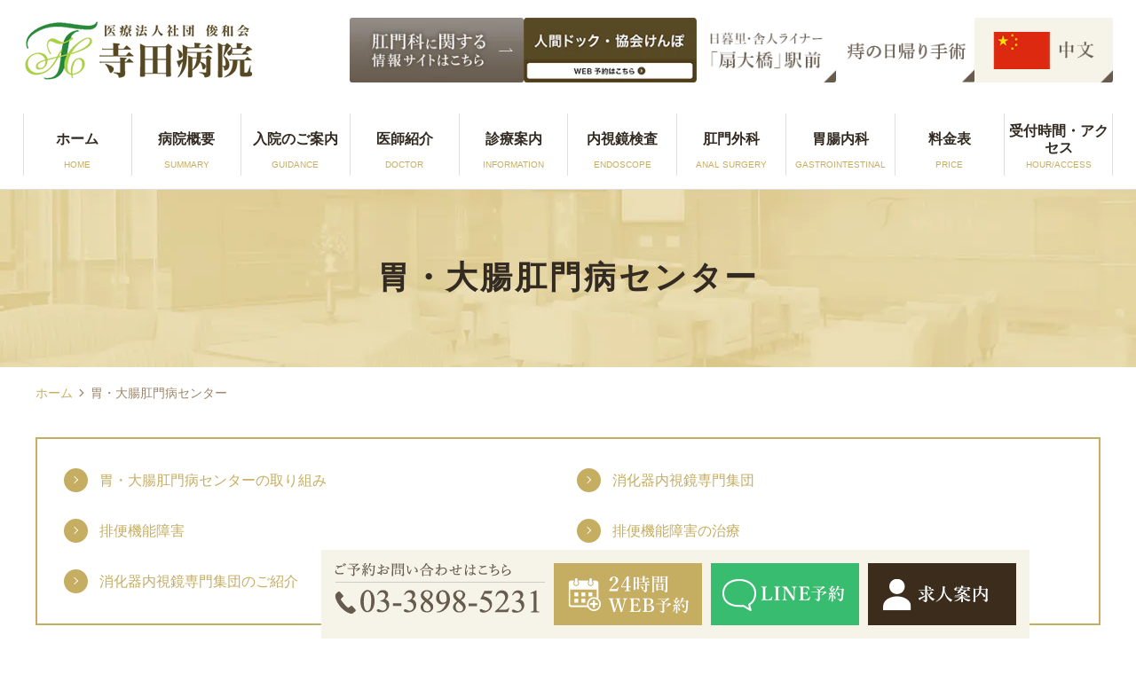

--- FILE ---
content_type: text/html; charset=UTF-8
request_url: https://www.terada-hospital.or.jp/gastro_proctology/
body_size: 13899
content:
<!DOCTYPE html>
<html dir="ltr" lang="ja" prefix="og: https://ogp.me/ns#">
<head>
<meta name="viewport" content="width=device-width" />
<!--meta name="viewport" content="width=device-width,minimum-scale=1.0,maximum-scale=2.0,user-scalable=yes,initial-scale=1.0" /-->
<meta http-equiv="Content-Type" content="text/html; charset=UTF-8" />

<!-- Google Tag Manager -->
<script>(function(w,d,s,l,i){w[l]=w[l]||[];w[l].push({'gtm.start':
new Date().getTime(),event:'gtm.js'});var f=d.getElementsByTagName(s)[0],
j=d.createElement(s),dl=l!='dataLayer'?'&l='+l:'';j.async=true;j.src=
'https://www.googletagmanager.com/gtm.js?id='+i+dl;f.parentNode.insertBefore(j,f);
})(window,document,'script','dataLayer','GTM-MXLR78TC');</script>
<!-- End Google Tag Manager -->

		<!-- All in One SEO 4.9.3 - aioseo.com -->
		<title>胃・大腸肛門病センター｜東京都足立区扇大橋・西新井の内科・外科・胃腸内科・整形外科、寺田病院</title>
	<meta name="description" content="東京都足立区扇大橋駅、西新井駅から通える内科・外科・胃腸内科・整形外科、寺田病院の胃・大腸肛門病センターページです。併設している胃腸内科と肛門科でお尻やおなかの症状を診察しています。便が出にくい、排便後もすっきりしない、お腹の張りや痛みが続く、便もれ、下痢や浣腸をしないと排便できないなどの症状でお困りの方は早めにご相談ください。" />
	<meta name="robots" content="max-image-preview:large" />
	<link rel="canonical" href="https://www.terada-hospital.or.jp/gastro_proctology/" />
	<meta name="generator" content="All in One SEO (AIOSEO) 4.9.3" />
		<meta property="og:locale" content="ja_JP" />
		<meta property="og:site_name" content="医療法人社団俊和会 寺田病院 |" />
		<meta property="og:type" content="article" />
		<meta property="og:title" content="胃・大腸肛門病センター｜東京都足立区扇大橋・西新井の内科・外科・胃腸内科・整形外科、寺田病院" />
		<meta property="og:description" content="東京都足立区扇大橋駅、西新井駅から通える内科・外科・胃腸内科・整形外科、寺田病院の胃・大腸肛門病センターページです。併設している胃腸内科と肛門科でお尻やおなかの症状を診察しています。便が出にくい、排便後もすっきりしない、お腹の張りや痛みが続く、便もれ、下痢や浣腸をしないと排便できないなどの症状でお困りの方は早めにご相談ください。" />
		<meta property="og:url" content="https://www.terada-hospital.or.jp/gastro_proctology/" />
		<meta property="article:published_time" content="2023-12-15T08:59:01+00:00" />
		<meta property="article:modified_time" content="2024-05-13T07:32:43+00:00" />
		<meta name="twitter:card" content="summary_large_image" />
		<meta name="twitter:title" content="胃・大腸肛門病センター｜東京都足立区扇大橋・西新井の内科・外科・胃腸内科・整形外科、寺田病院" />
		<meta name="twitter:description" content="東京都足立区扇大橋駅、西新井駅から通える内科・外科・胃腸内科・整形外科、寺田病院の胃・大腸肛門病センターページです。併設している胃腸内科と肛門科でお尻やおなかの症状を診察しています。便が出にくい、排便後もすっきりしない、お腹の張りや痛みが続く、便もれ、下痢や浣腸をしないと排便できないなどの症状でお困りの方は早めにご相談ください。" />
		<script type="application/ld+json" class="aioseo-schema">
			{"@context":"https:\/\/schema.org","@graph":[{"@type":"BreadcrumbList","@id":"https:\/\/www.terada-hospital.or.jp\/gastro_proctology\/#breadcrumblist","itemListElement":[{"@type":"ListItem","@id":"https:\/\/www.terada-hospital.or.jp#listItem","position":1,"name":"\u30db\u30fc\u30e0","item":"https:\/\/www.terada-hospital.or.jp","nextItem":{"@type":"ListItem","@id":"https:\/\/www.terada-hospital.or.jp\/gastro_proctology\/#listItem","name":"\u80c3\u30fb\u5927\u8178\u809b\u9580\u75c5\u30bb\u30f3\u30bf\u30fc"}},{"@type":"ListItem","@id":"https:\/\/www.terada-hospital.or.jp\/gastro_proctology\/#listItem","position":2,"name":"\u80c3\u30fb\u5927\u8178\u809b\u9580\u75c5\u30bb\u30f3\u30bf\u30fc","previousItem":{"@type":"ListItem","@id":"https:\/\/www.terada-hospital.or.jp#listItem","name":"\u30db\u30fc\u30e0"}}]},{"@type":"Organization","@id":"https:\/\/www.terada-hospital.or.jp\/#organization","name":"\u533b\u7642\u6cd5\u4eba\u793e\u56e3\u4fca\u548c\u4f1a \u5bfa\u7530\u75c5\u9662","url":"https:\/\/www.terada-hospital.or.jp\/"},{"@type":"WebPage","@id":"https:\/\/www.terada-hospital.or.jp\/gastro_proctology\/#webpage","url":"https:\/\/www.terada-hospital.or.jp\/gastro_proctology\/","name":"\u80c3\u30fb\u5927\u8178\u809b\u9580\u75c5\u30bb\u30f3\u30bf\u30fc\uff5c\u6771\u4eac\u90fd\u8db3\u7acb\u533a\u6247\u5927\u6a4b\u30fb\u897f\u65b0\u4e95\u306e\u5185\u79d1\u30fb\u5916\u79d1\u30fb\u80c3\u8178\u5185\u79d1\u30fb\u6574\u5f62\u5916\u79d1\u3001\u5bfa\u7530\u75c5\u9662","description":"\u6771\u4eac\u90fd\u8db3\u7acb\u533a\u6247\u5927\u6a4b\u99c5\u3001\u897f\u65b0\u4e95\u99c5\u304b\u3089\u901a\u3048\u308b\u5185\u79d1\u30fb\u5916\u79d1\u30fb\u80c3\u8178\u5185\u79d1\u30fb\u6574\u5f62\u5916\u79d1\u3001\u5bfa\u7530\u75c5\u9662\u306e\u80c3\u30fb\u5927\u8178\u809b\u9580\u75c5\u30bb\u30f3\u30bf\u30fc\u30da\u30fc\u30b8\u3067\u3059\u3002\u4f75\u8a2d\u3057\u3066\u3044\u308b\u80c3\u8178\u5185\u79d1\u3068\u809b\u9580\u79d1\u3067\u304a\u5c3b\u3084\u304a\u306a\u304b\u306e\u75c7\u72b6\u3092\u8a3a\u5bdf\u3057\u3066\u3044\u307e\u3059\u3002\u4fbf\u304c\u51fa\u306b\u304f\u3044\u3001\u6392\u4fbf\u5f8c\u3082\u3059\u3063\u304d\u308a\u3057\u306a\u3044\u3001\u304a\u8179\u306e\u5f35\u308a\u3084\u75db\u307f\u304c\u7d9a\u304f\u3001\u4fbf\u3082\u308c\u3001\u4e0b\u75e2\u3084\u6d63\u8178\u3092\u3057\u306a\u3044\u3068\u6392\u4fbf\u3067\u304d\u306a\u3044\u306a\u3069\u306e\u75c7\u72b6\u3067\u304a\u56f0\u308a\u306e\u65b9\u306f\u65e9\u3081\u306b\u3054\u76f8\u8ac7\u304f\u3060\u3055\u3044\u3002","inLanguage":"ja","isPartOf":{"@id":"https:\/\/www.terada-hospital.or.jp\/#website"},"breadcrumb":{"@id":"https:\/\/www.terada-hospital.or.jp\/gastro_proctology\/#breadcrumblist"},"datePublished":"2023-12-15T17:59:01+09:00","dateModified":"2024-05-13T16:32:43+09:00"},{"@type":"WebSite","@id":"https:\/\/www.terada-hospital.or.jp\/#website","url":"https:\/\/www.terada-hospital.or.jp\/","name":"\u533b\u7642\u6cd5\u4eba\u793e\u56e3\u4fca\u548c\u4f1a \u5bfa\u7530\u75c5\u9662","inLanguage":"ja","publisher":{"@id":"https:\/\/www.terada-hospital.or.jp\/#organization"}}]}
		</script>
		<!-- All in One SEO -->

<link rel="alternate" type="application/rss+xml" title="医療法人社団俊和会 寺田病院 &raquo; フィード" href="https://www.terada-hospital.or.jp/feed/" />
<link rel="alternate" type="application/rss+xml" title="医療法人社団俊和会 寺田病院 &raquo; コメントフィード" href="https://www.terada-hospital.or.jp/comments/feed/" />
<link rel='preload' as='style' onload="this.onload=null;this.rel='stylesheet'" 
id='aioseo/css/src/vue/standalone/blocks/table-of-contents/global.scss' href='https://www.terada-hospital.or.jp/wp-content/plugins/all-in-one-seo-pack/dist/Lite/assets/css/table-of-contents/global.e90f6d47.css' type='text/css' media='all' />
<link rel='preload' as='style' onload="this.onload=null;this.rel='stylesheet'" 
id='contact-form-7' href='https://www.terada-hospital.or.jp/wp-content/plugins/contact-form-7/includes/css/styles.css' type='text/css' media='all' />
<link rel='preload' as='style' onload="this.onload=null;this.rel='stylesheet'" 
id='venderstyle' href='https://www.terada-hospital.or.jp/wp-content/themes/original_theme/assets/vender/css/vender.css' type='text/css' media='all' />
<link rel='stylesheet' id='base-css' href='https://www.terada-hospital.or.jp/wp-content/themes/original_theme/assets/css/base.css' media='all' />
<link rel='preload' as='style' onload="this.onload=null;this.rel='stylesheet'" 
id='bond' href='https://www.terada-hospital.or.jp/wp-content/themes/original_theme/assets/css/bond.css' type='text/css' media='all' />
<link rel='preload' as='style' onload="this.onload=null;this.rel='stylesheet'" 
id='themestyle' href='https://www.terada-hospital.or.jp/wp-content/themes/original_theme/style.css' type='text/css' media='all' />
<script defer src="https://www.terada-hospital.or.jp/wp-includes/js/jquery/jquery.min.js" id="jquery-core-js"></script>
<script defer src="https://www.terada-hospital.or.jp/wp-includes/js/jquery/jquery-migrate.min.js" id="jquery-migrate-js"></script>
<script defer src="https://www.terada-hospital.or.jp/wp-content/themes/original_theme/assets/vender/js/vender.js" id="venderscript-js"></script>
<script defer src="https://www.terada-hospital.or.jp/wp-content/themes/original_theme/assets/js/script.js" id="originalscript-js"></script>
<script defer src="https://www.terada-hospital.or.jp/wp-content/themes/original_theme/assets/js/theme.js" id="themescript-js"></script>
<link rel="https://api.w.org/" href="https://www.terada-hospital.or.jp/wp-json/" /><link rel="alternate" type="application/json" href="https://www.terada-hospital.or.jp/wp-json/wp/v2/pages/590" /><link rel="alternate" type="application/json+oembed" href="https://www.terada-hospital.or.jp/wp-json/oembed/1.0/embed?url=https%3A%2F%2Fwww.terada-hospital.or.jp%2Fgastro_proctology%2F" />
<link rel="alternate" type="text/xml+oembed" href="https://www.terada-hospital.or.jp/wp-json/oembed/1.0/embed?url=https%3A%2F%2Fwww.terada-hospital.or.jp%2Fgastro_proctology%2F&#038;format=xml" />
<link rel="icon" href="https://www.terada-hospital.or.jp/wp-content/uploads/2024/01/cropped-favicon-32x32.png" sizes="32x32" />
<link rel="icon" href="https://www.terada-hospital.or.jp/wp-content/uploads/2024/01/cropped-favicon-192x192.png" sizes="192x192" />
<link rel="apple-touch-icon" href="https://www.terada-hospital.or.jp/wp-content/uploads/2024/01/cropped-favicon-180x180.png" />
<meta name="msapplication-TileImage" content="https://www.terada-hospital.or.jp/wp-content/uploads/2024/01/cropped-favicon-270x270.png" />



<svg display="none"><defs>
<symbol id="label" viewBox="0 0 14 14"><path d="m14,7l-3.286,4.647c-.169.233-.369.425-.603.574s-.493.224-.778.224H1.167c-.324,0-.6-.113-.826-.34-.227-.227-.34-.502-.34-.826V2.722c0-.324.113-.6.34-.826.227-.227.502-.34.826-.34h8.167c.285,0,.544.075.778.224s.434.34.603.574l3.286,4.647Z"/></symbol>
<symbol id="event_note" viewBox="0 0 14 14"><path d="m3.501,8.05v-1.05h7v1.05H3.501Zm0,3.15v-1.05h4.883v1.05H3.501Zm-1.75,2.8c-.28,0-.525-.105-.735-.315s-.315-.455-.315-.735V2.1c0-.28.105-.525.315-.735s.455-.315.735-.315h1.138V0h1.138v1.05h5.95V0h1.138v1.05h1.138c.28,0,.525.105.735.315s.315.455.315.735v10.85c0,.28-.105.525-.315.735s-.455.315-.735.315H1.751Zm0-1.05h10.5v-7.525H1.751v7.525Z"/></symbol>
<symbol id="chevron_left" viewBox="0 0 8 14"><path d="m1.054,7L6.054,2l.892.892L2.838,7l4.108,4.108-.892.892L1.054,7Z"/></symbol>
<symbol id="chevron_right" viewBox="0 0 8 14"><path d="m1.946,12l-.892-.892,4.108-4.108L1.054,2.892l.892-.892,5,5L1.946,12Z"/></symbol>
</defs></svg>

</head>
<body class="page-template-default page page-id-590 page-name-gastro_proctology" >
<!-- Google Tag Manager (noscript) -->
<noscript><iframe src="https://www.googletagmanager.com/ns.html?id=GTM-MXLR78TC"
height="0" width="0" style="display:none;visibility:hidden"></iframe></noscript>
<!-- End Google Tag Manager (noscript) -->

<header id="header" class="header">
  <div class="container header_inner">
<figure class="sp"><a href="https://www.terada-hospital.or.jp/chinese/"><img src="https://www.terada-hospital.or.jp/wp-content/webp-express/webp-images/themes/original_theme/assets/img/common/sp_hdr_bnr05.png.webp" alt="中文" ></a></figure>
    
    <div class="header_logo"><a href="https://www.terada-hospital.or.jp/"><img src="https://www.terada-hospital.or.jp/wp-content/webp-express/webp-images/themes/original_theme/assets/img/common/logo.png.webp" alt="医療法人社団 俊和会 寺田病院" width="258" height="69"></a></div>

    <div class="header_info">
                <ul class="header_info_ul">
                   <!--<li><a href="https://www.ichou.jp/" target="_blank"><img src="https://www.terada-hospital.or.jp/wp-content/themes/original_theme/assets/img/common/hdr_bnr01.png" alt="消化器疾患の情報サイトはこちら" class="pc"><img src="https://www.terada-hospital.or.jp/wp-content/themes/original_theme/assets/img/common/sp_hdr_bnr01.png" alt="消化器疾患の情報サイトはこちら" class="sp"></a></li>-->
                    <li><a href="/koumon/" target="_blank"><img src="https://www.terada-hospital.or.jp/wp-content/webp-express/webp-images/themes/original_theme/assets/img/common/hdr_bnr02.png.webp" alt="肛門科に関するの情報サイトはこちら" class="pc"><img src="https://www.terada-hospital.or.jp/wp-content/webp-express/webp-images/themes/original_theme/assets/img/common/sp_hdr_bnr02.png.webp" alt="肛門科に関するの情報サイトはこちら" class="sp"></a></li> <li><a href="https://www.mrso.jp/mrs/terada/InsuranceDialogues/index/" target="_blank"><img src="https://www.terada-hospital.or.jp/wp-content/webp-express/webp-images/uploads/2025/09/dock_banner02_pc.png.webp" alt="人間ドック・協会けんぽ" class="pc"><img src="https://www.terada-hospital.or.jp/wp-content/webp-express/webp-images/uploads/2025/09/dock_banner02_sp.png.webp" alt="人間ドック・協会けんぽ" class="sp"></a></li>
                    <li><a href="https://www.terada-hospital.or.jp/access/#b01"><img src="https://www.terada-hospital.or.jp/wp-content/webp-express/webp-images/themes/original_theme/assets/img/common/hdr_bnr03.png.webp" alt="日暮里舎人ライナー「扇大橋」駅前" class="pc"><img src="https://www.terada-hospital.or.jp/wp-content/webp-express/webp-images/themes/original_theme/assets/img/common/sp_hdr_bnr03.png.webp" alt="日暮里舎人ライナー「扇大橋」駅前" class="sp"></a></li>
                    <li><a href="https://www.terada-hospital.or.jp/zion/"><img src="https://www.terada-hospital.or.jp/wp-content/webp-express/webp-images/themes/original_theme/assets/img/common/hdr_bnr04.png.webp" alt="駐車場30台完備" class="pc"><img src="https://www.terada-hospital.or.jp/wp-content/webp-express/webp-images/themes/original_theme/assets/img/common/sp_hdr_bnr04.png.webp" alt="駐車場30台完備" class="sp"></a></li>
                    <li class="pc"><a href="https://www.terada-hospital.or.jp/chinese/"><img src="https://www.terada-hospital.or.jp/wp-content/webp-express/webp-images/themes/original_theme/assets/img/common/hdr_bnr05.png.webp" alt="中文" class="pc"></a></li>
                </ul>
    </div>

  </div>
</header>
    <ul id="sp_nav" class="sp sp_nav">
        <li>
            <a href="https://www.terada-hospital.or.jp/">
                <span class="sp_nav_icon">
                    <img src="https://www.terada-hospital.or.jp/wp-content/webp-express/webp-images/themes/original_theme/assets/img/common/sp_gnavi01.png.webp"
                        alt="HOME" width="154" height="101">
                </span>
            </a>
        </li>
        <li>
            <a href="https://www.terada-hospital.or.jp//hospital/">
                <span class="sp_nav_icon">
                <img src="https://www.terada-hospital.or.jp/wp-content/webp-express/webp-images/themes/original_theme/assets/img/common/sp_gnavi02.png.webp" alt="病院概要" width="154" height="101">
                </span>
            </a>
        </li>
        <li>
            <a href="https://www.terada-hospital.or.jp/doctor/">
                <span class="sp_nav_icon">
                    <img src="https://www.terada-hospital.or.jp/wp-content/webp-express/webp-images/themes/original_theme/assets/img/common/sp_gnavi03.png.webp" alt="医師紹介" width="154" height="101">
                </span>
            </a>
        </li>
        <li>
            <a href="https://www.terada-hospital.or.jp/recruit/">
                <span class="sp_nav_icon">
                    <img src="https://www.terada-hospital.or.jp/wp-content/webp-express/webp-images/themes/original_theme/assets/img/common/sp_gnavi04.png.webp" alt="採用情報" width="154" height="101">
                </span>
            </a>
        </li>

        <li id="toggle" class="sp_toggle">
            <span class="sp_nav_icon">
                <img src="https://www.terada-hospital.or.jp/wp-content/webp-express/webp-images/themes/original_theme/assets/img/common/sp_gnavi05.png.webp" alt="MENU" width="154" height="101">
            </span>
        </li>

    </ul>

<nav id="global_nav" class="global_nav">
  <div class="sp_toggle_close sp_toggle_close_top">
    <span class="icon"><svg xmlns="http://www.w3.org/2000/svg" height="48" viewBox="0 -960 960 960" width="48"><path d="m249-207-42-42 231-231-231-231 42-42 231 231 231-231 42 42-231 231 231 231-42 42-231-231-231 231Z"/></svg></span>
  </div>
        <ul id="menu-header_menu" class="menu header_menu container">
            <li class="menu-item"><a href="https://www.terada-hospital.or.jp"><span class="ja">ホーム</span><span
                        class="en">HOME</span></a></li>
            <li class="menu-item"><a>
                    <spna class="ja">病院概要</spna><span class="en">SUMMARY</span>
                </a>
                <ul class="sub-menu">
 <li><a href="https://www.terada-hospital.or.jp/hospital/">寺田病院概要</a></li>
 <li><a href="https://www.terada-hospital.or.jp/hospital#a03">外来のご案内</a></li>
 <li><a href="https://www.terada-hospital.or.jp/hospitalization/">入院のご案内</a></li>
 <li><a href="https://www.terada-hospital.or.jp/interview_sheet/">問診票ダウンロード</a></li>
 <li><a href="https://www.terada-hospital.or.jp/pamphlet/">パンフレットダウンロード</a></li>
 <li><a href="https://www.terada-hospital.or.jp/supervision/">監修サイト(リンク集)</a></li>
 <li><a href="https://www.terada-hospital.or.jp/privacy_policy/">プライバシーポリシー</a></li>
 <li><a href="https://www.terada-hospital.or.jp/recruit/">求人情報</a></li>
 <li><a href="https://www.terada-hospital.or.jp/movie/">動画で見る検査・手術</a></li>
 <li><a href="https://www.terada-hospital.or.jp/trial/">治験について</a></li>
 <li><a href="https://www.terada-hospital.or.jp/faq/">よくある質問</a></li>
 <li><a href="https://www.terada-hospital.or.jp/contact/">お問い合わせ</a></li>
 <li><a href="https://www.terada-hospital.or.jp/covid_19/">新型コロナウイルス感染症対策</a></li>
                </ul>
            </li>
            <li class="menu-item"><a href="https://www.terada-hospital.or.jp/hospitalization/"><span class="ja">入院のご案内</span><span class="en">GUIDANCE</span></a></li>
            <li class="menu-item"><a><span class="ja">医師紹介</span><span class="en">DOCTOR</span></a>
                <ul class="sub-menu">
 <li><a href="https://www.terada-hospital.or.jp/doctor#a01">理事長・院長紹介</a></li>
 <li><a href="https://www.terada-hospital.or.jp/doctor#a02">特別顧問</a></li>
 <li><a href="https://www.terada-hospital.or.jp/doctor/">医師紹介</a></li>

                </ul>
            </li>

            <li class="menu-item"><a><span class="ja">診療案内</span><span class="en">INFORMATION</span></a>
                <ul class="sub-menu">
 <li><a href="https://www.terada-hospital.or.jp/about_proctology/">肛門外科</a></li>
 <li><a href="https://www.terada-hospital.or.jp/gastro/">胃腸内科</a></li>
 <li><a href="https://www.terada-hospital.or.jp/gastro_proctology/">胃・大腸肛門病センター</a></li>
 <li><a href="https://www.terada-hospital.or.jp/hernia/">ソケイヘルニア</a></li>
 <li><a href="https://www.terada-hospital.or.jp/checkup/">健診のご案内</a></li>
 <li><a href="https://www.terada-hospital.or.jp/internal/">内科</a></li>
 <li><a href="https://www.terada-hospital.or.jp/orthopedic_surgery/">整形外科</a></li>
 <li><a href="https://www.terada-hospital.or.jp/gynecology/">婦人科</a></li>
 <li><a href="https://www.terada-hospital.or.jp/urology/">泌尿器科</a></li>
                </ul>
            </li>
            <li class="menu-item"><a><span class="ja">内視鏡検査</span><span class="en">ENDOSCOPE</span></a>
                <div class="sub-menu_wrap">
                    <div class="container row">
                        <ul class="sub-menu col_2">
                            <li class="nav_title"><a>胃カメラ検査</a></li>
 <li><a href="https://www.terada-hospital.or.jp/endoscopy/#a01">胃カメラ検査とは</a></li>
 <li><a href="https://www.terada-hospital.or.jp/endoscopy/#a03">胃カメラ検査の特徴</a></li>
 <li><a href="https://www.terada-hospital.or.jp/endoscopy/#a04">胃カメラ検査を受けるタイミング</a></li>
 <li><a href="https://www.terada-hospital.or.jp/endoscopy/#a05">胃カメラ検で診断できる病気</a></li>
 <li><a href="https://www.terada-hospital.or.jp/scopy/#a01">胃カメラ検査の流れ</a></li>
 <li><a href="https://www.terada-hospital.or.jp/price/#a01">胃カメラ検査の費用</a></li>
 <li><a href="https://www.terada-hospital.or.jp/morning/">早期の内視鏡検査</a></li>

                        </ul>
                        <ul class="sub-menu col_2">
                            <li class="nav_title"><a>大腸カメラ検査</a></li>
 <li><a href="https://www.terada-hospital.or.jp/colonoscopy/#a01">大腸カメラ検査とは</a></li>
 <li><a href="https://www.terada-hospital.or.jp/colonoscopy/#a03">便潜血検査と大腸カメラ検査ついて</a></li>
 <li><a href="https://www.terada-hospital.or.jp/colonoscopy/#a07">当院の大腸カメラ検査の特徴</a></li>
 <li><a href="https://www.terada-hospital.or.jp/colonoscopy/#a08">大腸カメラ検査のタイミング</a></li>
 <li><a href="https://www.terada-hospital.or.jp/colonoscopy/#a09">大腸カメラで診断できる病気</a></li>
 <li><a href="https://www.terada-hospital.or.jp/scopy/#a02">大腸内視鏡検査(大腸カメラ)の流れ</a></li>
 <li><a href="https://www.terada-hospital.or.jp/price/#a01">大腸カメラ検査の費用</a></li>
 <li><a href="https://www.terada-hospital.or.jp/morning/">早期の内視鏡検査</a></li>


                        </ul>
                    </div>
                </div>
            </li>

            <li class="menu-item"><a><span class="ja">肛門外科</span><span class="en">ANAL SURGERY</span></a>
                <div class="sub-menu_wrap">
                    <div class="container row">
                        <ul class="sub-menu col_2">
 <li><a href="https://www.terada-hospital.or.jp/about_proctology/">肛門科について</a></li>
 <li><a href="https://www.terada-hospital.or.jp/proctology/">肛門外科の手術について</a></li>
<li><a href="https://www.terada-hospital.or.jp/zion/">日帰り手術（ジオン注射）について</a></li>
 <li><a href="https://www.terada-hospital.or.jp/difference/">肛門科の入院手術と日帰り手術の違い</a></li>
 <li><a href="https://www.terada-hospital.or.jp/about_hemorrhoid/">痔とは</a></li>
 <li><a href="https://www.terada-hospital.or.jp/wart/">いぼ痔</a></li>
 <li><a href="https://www.terada-hospital.or.jp/hemorrhoid/">切れ痔</a></li>
 <li><a href="https://www.terada-hospital.or.jp/jirou/">痔ろう</a></li>
 <li><a href="https://www.terada-hospital.or.jp/perianal_abscess/">肛門周囲膿瘍</a></li>
 <li><a href="https://www.terada-hospital.or.jp/skin_tag/">スキンタグ(肛門ひすい)</a></li>

                        </ul>
                        <ul class="sub-menu col_2">

 <li><a href="https://www.terada-hospital.or.jp/rectal_prolapse/">完全直腸脱</a></li>
 <li><a href="https://www.terada-hospital.or.jp/rectocele/">直腸瘤</a></li>
 <li><a href="https://www.terada-hospital.or.jp/pyoderma/">膿皮症（化膿性汗腺炎）</a></li>
 <li><a href="https://www.terada-hospital.or.jp/pilonidal_sinus/">仙骨部毛巣洞</a></li>
 <li><a href="https://www.terada-hospital.or.jp/warts_acuminata/">肛門部尖圭コンジローマ</a></li>
 <li><a href="https://www.terada-hospital.or.jp/herpes/">肛門周囲ヘルペス（帯状疱疹）</a></li>
 <li><a href="https://www.terada-hospital.or.jp/anal_itching/">肛門のかゆみ</a></li>


                        </ul>
                    </div>
                </div>
            </li>




            <li class="menu-item"><a><span class="ja">胃腸内科</span><span class="en">GASTROINTESTINAL</span></a>
                <div class="sub-menu_wrap">
                    <div class="container row">
                        <ul class="sub-menu col_2">
                            <li class="nav_title"><a>消化器疾患</a></li>
 <li><a href="https://www.terada-hospital.or.jp/reflux_esophagitis">逆流性食道炎</a></li>
 <li><a href="https://www.terada-hospital.or.jp/hiatal_hernia">食道裂孔ヘルニア</a></li>
 <li><a href="https://www.terada-hospital.or.jp/esophageal_cancer/">食道がん</a></li>
 <li><a href="https://www.terada-hospital.or.jp/dyspepsia/">機能性ディスペプシア</a></li>
 <li><a href="https://www.terada-hospital.or.jp/esophageal_cancer/">食道がん</a></li>
 <li><a href="https://www.terada-hospital.or.jp/stomach_ulcer">胃潰瘍</a></li>
 <li><a href="https://www.terada-hospital.or.jp/anisakis">胃アニサキス症</a></li>
<li><a href="https://www.terada-hospital.or.jp/gastric_polyp">胃ポリープ</a></li>
 <li><a href="https://www.terada-hospital.or.jp/pylori">ピロリ菌</a></li>
 <li><a href="https://www.terada-hospital.or.jp/stomach_cancer">胃がん</a></li>
<li><a href="https://www.terada-hospital.or.jp/infectious_gastroenteritis">感染性胃腸炎</a></li>
 <li><a href="https://www.terada-hospital.or.jp/polyp/">大腸ポリープ切除</a></li>
 <li><a href="https://www.terada-hospital.or.jp/colon_diverticulum/">大腸憩室</a></li>
 <li><a href="https://www.terada-hospital.or.jp/ulcerative_colitis">潰瘍性大腸炎</a></li>
 <li><a href="https://www.terada-hospital.or.jp/crohn">クローン病</a></li>
 <li><a href="https://www.terada-hospital.or.jp/ibs">過敏性腸症候群</a></li>
 <li><a href="https://www.terada-hospital.or.jp/ischemic_enteritis/">虚血性腸炎</a></li>
 <li><a href="https://www.terada-hospital.or.jp/colorectal_cancer">大腸がん</a></li>
 <li><a href="https://www.terada-hospital.or.jp/bensenketsu/">便潜血陽性</a></li>

                        </ul>
                        <ul class="sub-menu col_2">
                            <li class="nav_title"><a>症状</a></li>
 <li><a href="https://www.terada-hospital.or.jp/stomach_pain/">胃痛</a></li>
 <li><a href="https://www.terada-hospital.or.jp/vomiting/">吐き気・嘔吐</a></li>
 <li><a href="https://www.terada-hospital.or.jp/heartburn/">胸やけ</a></li>
 <li><a href="https://www.terada-hospital.or.jp/abdominal_pain/">腹痛</a></li>
 <li><a href="https://www.terada-hospital.or.jp/constipation/">便秘</a></li>
 <li><a href="https://www.terada-hospital.or.jp/diarrhea/">下痢</a></li>
 <li><a href="https://www.terada-hospital.or.jp/bloody_stool/">血便</a></li>

                        </ul>
                    </div>
                </div>
            </li>


            <li class="menu-item"><a href="https://www.terada-hospital.or.jp/price/"><span class="ja">料金表</span><span
                        class="en">PRICE</span></a>
            </li>
            <li class="menu-item"><a><span class="ja">受付時間・アクセス</span><span class="en">HOUR/ACCESS</span></a>
                <ul class="sub-menu">
 <li><a href="https://www.terada-hospital.or.jp/access#a01">受付時間</a></li>
 <li><a href="https://www.terada-hospital.or.jp/access#a02">アクセス</a></li>

                </ul>
            </li>

        </ul>
  <div class="sp_toggle_close sp_toggle_close_bottom">
    CLOSE<span class="icon"><svg xmlns="http://www.w3.org/2000/svg" height="48" viewBox="0 -960 960 960" width="48"><path d="m249-207-42-42 231-231-231-231 42-42 231 231 231-231 42 42-231 231 231 231-42 42-231-231-231 231Z"/></svg></span>
  </div>
</nav>

    <div id="side_bnr" class="side_bnr">
        <ul class="side_bnr_block">
            <li>
                <a href="tel:0338985231">
                    <img src="https://www.terada-hospital.or.jp/wp-content/webp-express/webp-images/themes/original_theme/assets/img/common/side01.png.webp" alt="tel:0338985231" class="pc" decoding="async" width="237" height="57">
                    <img src="https://www.terada-hospital.or.jp/wp-content/webp-express/webp-images/themes/original_theme/assets/img/common/sp_side01.png.webp" alt="tel:0338985231" class="sp" decoding="async" width="256" height="111">
                </a>
            </li>
            <li>
                <a href="https://dfx36000.reserve.ne.jp/"  target="_blank" >
                    <img src="https://www.terada-hospital.or.jp/wp-content/webp-express/webp-images/themes/original_theme/assets/img/common/side02.png.webp" alt="24時間WEB予約" class="pc" decoding="async" width="167" height="70">
                    <img src="https://www.terada-hospital.or.jp/wp-content/webp-express/webp-images/themes/original_theme/assets/img/common/sp_side02.png.webp" alt="24時間WEB予約" class="sp" decoding="async"  width="256" height="111">
                </a>
            </li>
            <li>
                <a href="https://lin.ee/sYnjdUs"  target="_blank" >
                    <img src="https://www.terada-hospital.or.jp/wp-content/webp-express/webp-images/themes/original_theme/assets/img/common/side03.png.webp" alt="LINE予約" class="pc" decoding="async" width="167" height="70">
                    <img src="https://www.terada-hospital.or.jp/wp-content/webp-express/webp-images/themes/original_theme/assets/img/common/sp_side03.png.webp" alt="LINE予約" class="sp" decoding="async" width="256" height="111">
                </a>
            </li>
            <li class="pc">
                <a href="https://www.terada-hospital.or.jp/recruit/">
                    <img src="https://www.terada-hospital.or.jp/wp-content/webp-express/webp-images/themes/original_theme/assets/img/common/side04.png.webp" alt="求人案内" class="pc" decoding="async" width="167" height="70">
                </a>
            </li>
        </ul>
    </div>

<div id="totop" class="totop">
	<div class="totop_inner"><svg xmlns="http://www.w3.org/2000/svg" viewBox="0 0 24.1 14.2"><path d="m24.1,12.05l-2.15,2.15L12.05,4.3,2.15,14.2l-2.15-2.15L12.05,0l12.05,12.05Z"/></svg></div>	
</div>
<div id="page_title_wrap" class="page_title_wrap">
<div class="container">
<h1 class="page_title">胃・大腸肛門病センター</h1>
</div>
</div>
<nav id="breadcrumb" class="breadcrumb">
<div class="container">
<ol>
<li><a href="https://www.terada-hospital.or.jp">ホーム</a>&nbsp;<svg class="svg-icons"><use class="chevron_right" xlink:href="#chevron_right"></use></svg>&nbsp;</li>
<li class="current"><span>胃・大腸肛門病センター</span></li>
</ol>
</div>
</nav>

<div id="wrap" class="wrap">
<div id="contents" class="contents">
  <main id="main" class="mce-content-body main_body">
  <ul class="link_anchor">
	<li><a href="#a01">胃・大腸肛門病センターの取り組み</a></li>
	<li><a href="#a02">消化器内視鏡専門集団</a></li>
	<li><a href="#a03">排便機能障害</a></li>
	<li><a href="#a04">排便機能障害の治療</a></li>
	<li><a href="#a05">消化器内視鏡専門集団のご紹介</a></li>
</ul>
<section class="section">
<div id="a01">
<h2>胃・大腸肛門病センターの取り組み</h2>
<p><img fetchpriority="high" decoding="async" width="800" height="533" src="https://www.terada-hospital.or.jp/wp-content/webp-express/webp-images/uploads/2023/12/TeradaHospital_0356.jpg.webp" alt="" class="aligncenter size-full wp-image-1496" srcset="https://www.terada-hospital.or.jp/wp-content/webp-express/webp-images/uploads/2023/12/TeradaHospital_0356.jpg.webp 800w,  https://www.terada-hospital.or.jp/wp-content/webp-express/webp-images/uploads/2023/12/TeradaHospital_0356-420x280.jpg.webp 420w,  https://www.terada-hospital.or.jp/wp-content/webp-express/webp-images/uploads/2023/12/TeradaHospital_0356-768x512.jpg.webp 768w" sizes="(max-width: 800px) 100vw, 800px" /></p>
<p><img decoding="async" width="800" height="531" src="https://www.terada-hospital.or.jp/wp-content/webp-express/webp-images/uploads/2023/12/32f6859ea167276beb0ca8f78304fa0e.jpg.webp" alt="" class="aligncenter size-full wp-image-1589" srcset="https://www.terada-hospital.or.jp/wp-content/webp-express/webp-images/uploads/2023/12/32f6859ea167276beb0ca8f78304fa0e.jpg.webp 800w,  https://www.terada-hospital.or.jp/wp-content/webp-express/webp-images/uploads/2023/12/32f6859ea167276beb0ca8f78304fa0e-420x279.jpg.webp 420w,  https://www.terada-hospital.or.jp/wp-content/webp-express/webp-images/uploads/2023/12/32f6859ea167276beb0ca8f78304fa0e-768x510.jpg.webp 768w" sizes="(max-width: 800px) 100vw, 800px" /></p>
</div>
<p>当センターは、患者様のプライバシーに配慮し、併設している胃腸内科と肛門科は診察室を分けておりませんので、患者様がどちらの科を受診するのか他の患者様には分からないようになっております。<br />
また、患者様の年齢によっては、肛門手術前に大腸がんの検査を行っております。検査を受けて頂く理由は、排便時の出血が痔だけであるとは限らないからです。術前に大腸検査を行ったことで大腸がんが見つかった方も少なくありません。少しでもおしりの症状・お腹の症状で不安に感じることがございましたら、当院にお越し下さい。</p>
</section>
<section class="section section_bg">
<div id="a02">
<h2>消化器内視鏡専門集団</h2>
</div>
<p><img decoding="async" src="https://www.terada-hospital.or.jp/wp-content/webp-express/webp-images/uploads/2023/12/TeradaHospital_0437.jpg.webp" alt="" class="wp-image-1577 alignnone" width="488" height="325" srcset="https://www.terada-hospital.or.jp/wp-content/webp-express/webp-images/uploads/2023/12/TeradaHospital_0437.jpg.webp 800w,  https://www.terada-hospital.or.jp/wp-content/webp-express/webp-images/uploads/2023/12/TeradaHospital_0437-420x280.jpg.webp 420w,  https://www.terada-hospital.or.jp/wp-content/webp-express/webp-images/uploads/2023/12/TeradaHospital_0437-768x512.jpg.webp 768w" sizes="(max-width: 488px) 100vw, 488px" />　<img loading="lazy" decoding="async" src="https://www.terada-hospital.or.jp/wp-content/webp-express/webp-images/uploads/2023/12/TeradaHospital_0359.jpg.webp" alt="" class="wp-image-1499 alignnone" width="487" height="324" srcset="https://www.terada-hospital.or.jp/wp-content/webp-express/webp-images/uploads/2023/12/TeradaHospital_0359.jpg.webp 800w,  https://www.terada-hospital.or.jp/wp-content/webp-express/webp-images/uploads/2023/12/TeradaHospital_0359-420x280.jpg.webp 420w,  https://www.terada-hospital.or.jp/wp-content/webp-express/webp-images/uploads/2023/12/TeradaHospital_0359-768x512.jpg.webp 768w" sizes="(max-width: 487px) 100vw, 487px" /></p>
<p>当院は、日本消化器内視鏡学会認定指導施設であり、専門医や内視鏡技師が複数在籍しています。<br />
安心かつ痛みに配慮した検査をすることをお約束します。</p>
</section>
<section class="section">
<div id="a03">
<h2>排便機能障害</h2>
</div>
<h3>以下のような症状でお困りの方へ</h3>
<ul class="ul_circle">
	<li><strong>何日も便が出ない</strong></li>
	<li><strong>強く力まないと便を出せない</strong></li>
	<li><strong>下剤や浣腸を使わないと便が出ない</strong></li>
	<li><strong>スッキリしない</strong></li>
	<li><strong>お腹が張る、痛みが続く</strong></li>
	<li><strong>便もれがある</strong></li>
	<li><strong>トイレに間に合わない、もれそうになる</strong></li>
</ul>
<h3>排便機能障害は原因によって対処法が異なります！</h3>
<p>排便の問題は加齢や薬の影響、疲れやストレスなど、さまざまな原因で起こります。<br />
症状が強い方やなかなか症状が改善しない方は、専門的な検査を受けることによって原因を特定できることがあります。<br />
当院では排便機能の検査を行っておりますので、お気軽にご相談下さい。</p>
<h3>排便機能検査で分かること</h3>
<div class="box_bg">
<h4>便秘、排便困難</h4>
<div class="box_border">
<h5>大腸通過時間検査</h5>
<ul class="ul_circle">
	<li>大腸の動きが正常か遅いかを見る検査</li>
</ul>
<p>放射線非透過性マーカー（Sitzmarks®）を 服用後、腹部レントゲンを撮影し、 マーカーの分布を見て大腸の動きの速さを評価する方法。</p>
</div>
<div class="box_border">
<h5>直腸肛門内圧測定 内圧測定</h5>
<ul class="ul_circle">
	<li>便意の感覚や骨盤底筋協調障害などを見ます。</li>
</ul>
<p>肛門内に圧センサーを挿入し、安静時と収縮時の肛門の締める力を評価する方法。<br />
安静時の収縮が弱い場合は、内肛門括約筋の障害が疑われ、収縮時の圧が低い場合は外肛門括約筋が障害されている可能性がある。</p>
</div>
<div class="box_border">
<h5>直腸肛門内圧測定 直腸感覚検査</h5>
<ul class="ul_circle">
	<li>便意の感覚や骨盤底筋協調障害などを見る検査</li>
</ul>
<p>直腸内にバルーンを挿入し、空気でバルーンを膨らませると「便意」を感じます。<br />
少しの膨らみで「便意」を感じる場合は「過敏性直腸」の可能性があります。大きく膨らませても「便意」をなかなか感じない場合は、神経障害などによる直腸感覚低下が疑われます。</p>
</div>
<div class="box_border">
<h5>排便造影検査</h5>
<ul class="ul_circle">
	<li>直腸瘤や直腸重積等の排便困難の原因を探ります。</li>
</ul>
<p>直腸内に粘稠なバリウム（擬似便）を注入し、X線透視台に設置した便座に座った状態で、擬似便を排出してもらいます。<br />
擬似便を30秒以内に出せるかどうか、排出の際、直腸の形態に異常がないかを観察します。</p>
</div>
</div>
<div class="box_bg">
<h4>便もれ（便失禁）</h4>
<div class="box_border">
<h5>直腸肛門内圧測定</h5>
<ul class="ul_circle">
	<li>肛門の締まり具合を見ます</li>
</ul>
</div>
<div class="box_border">
<h5>肛門超音波検査</h5>
<ul class="ul_circle">
	<li>肛門の筋肉が傷ついているかを見ます</li>
</ul>
<p>超音波装置で肛門括約筋の状態を観察します。<br />
出産や痔の手術により、肛門括約筋の一部が傷ついていないかチェックをします。</p>
</div>
</div>
</section>
<section class="section section_bg">
<div id="a04">
<h2>排便機能障害の治療</h2>
</div>
<p>■当院では、下記の臨床研究を実施しています。<br />
■排便機能障害の治療には以下のようなものがあります。検査結果を踏まえ、各治療法を検討します。</p>
<table class="table_fee2">
<tbody>
<tr>
<th>機能性便秘</th>
<td>食餌療法<br />
薬物療法<br />
バイオフィードバック療法</td>
</tr>
<tr>
<th>器質性便秘</th>
<td>大腸亜全摘<br />
直腸癌手術<br />
直腸固定術<br />
Ｓ状結腸切除術</td>
</tr>
<tr>
<th>便もれ</th>
<td>薬物療法<br />
逆行性洗腸<br />
バイオフィードバック療法<br />
順行性洗腸<br />
括約筋修復術<br />
人工肛門造設術</td>
</tr>
</tbody>
</table>
<p><img loading="lazy" decoding="async" width="757" height="319" src="https://www.terada-hospital.or.jp/wp-content/webp-express/webp-images/uploads/2023/12/bnr_kamiyama.jpg.webp" alt="" class="aligncenter size-full wp-image-595" srcset="https://www.terada-hospital.or.jp/wp-content/webp-express/webp-images/uploads/2023/12/bnr_kamiyama.jpg.webp 757w,  https://www.terada-hospital.or.jp/wp-content/webp-express/webp-images/uploads/2023/12/bnr_kamiyama-420x177.jpg.webp 420w" sizes="(max-width: 757px) 100vw, 757px" /></p>
<div class="box_border">
<h3>指導認定施設認定基準</h3>
<ul class="ul_circle">
	<li>内視鏡室が設置されていること（独立した内視鏡検査室３０ｍ2以上）</li>
	<li>専門医の教育に必要な各種内視鏡機器を備えていること（上部３本以上，下部２本以上，洗浄機１台以上）</li>
	<li>週間検査件数が十分であること（年間検査数として上部１２００以上，下部２５０以上）</li>
	<li>指導医１名以上が勤務，専門医２名以上が常勤し，十分な教育体制がとられていること</li>
	<li>内視鏡検査室専属のコメディカルスタッフがいること</li>
	<li>病理部門が独立して存在するか，または病理診断を依頼することのできる病理専門施設が定まっていること</li>
</ul>
<p>※ 内視鏡医師の指名も可能です。ご予約（電話、御来院）の際に係りまでお申し出ください。</p>
</div>
</section>
<section class="section">
<div id="a05">
<h2>消化器内視鏡専門集団のご紹介</h2>
</div>
<h4>日本消化器内視鏡学会専門医・指導医</h4>
<p class="btnstyle"><a href="https://www.terada-hospital.or.jp/doctor/#a05">中村 浩</a></p>
<h4>日本消化器内視鏡学会専門医</h4>
<p class="btnstyle"><a href="https://www.terada-hospital.or.jp/doctor/#a01">寺田 俊明</a></p>
<p class="btnstyle"><a href="https://www.terada-hospital.or.jp/doctor/#a03_1">山田 麻子</a></p>
<p>※寺田医師・山田医師は、当センター分院の『<a href="https://www.ivyclinic.jp/" target="_blank" rel="noopener">アイビー大腸肛門クリニック（巣鴨）</a>』　でも検査を施行しております。</p>
<h4>消化器内視鏡学会認定内視鏡技師</h4>
<ul class="ul_circle">
	<li>技師長 長沼 美奈子</li>
	<li>臨床検査技師　中田 薫</li>
</ul>
<h3>内視鏡検査技師について</h3>
<p>内視鏡技師は、内視鏡学会の（社)日本消化器内視鏡学会の資格試験により認定された消化器内視鏡技師です。<br />
また、主に看護師や医療技術者により構成されています。<br />
業務は、消化管内視鏡検査・治療の介助、補助業務に携わる言わば、『内視鏡室の管理から機器の取り扱いに至るまで重要なポスト』です。<br />
また、当院は（社)日本消化器内視鏡学会認定専門医修練施設であり、消化器内視鏡の専門医を目指す医師や消化器内視鏡技師をめざす医療従事者の募集を随時行っております。<br />
（詳細は、事務部長 奈良まで TEL:03-3898-5231）</p>
<div class="row">
<div class="col_3">
<p class="btnstyle"><a href="https://www.terada-hospital.or.jp/endoscopy/">上部内視鏡(胃カメラ)</a></p>
</div>
<div class="col_3">
<p class="btnstyle"><a href="https://www.terada-hospital.or.jp/colonoscopy/">下部内視鏡(大腸カメラ)</a></p>
</div>
<div class="col_3">
<p class="btnstyle"><a href="https://www.terada-hospital.or.jp/scopy/">内視鏡検査の流れ</a></p>
</div>
</div>
</section>  
  </main>
  <aside id="aside">
  
  </aside>
</div>

        <footer id="footer" class="footer">
            <div class="footer_inner">
                <div class="container">
                    <div class="row">
                        <div class="col_2">
                            <p class="sec_logo sp-text-center"><img src="https://www.terada-hospital.or.jp/wp-content/webp-express/webp-images/themes/original_theme/assets/img/common/logo.png.webp" alt="医療法人社団 俊和会 寺田病院" decoding="async" loading="lazy"  width="258" height="69"></p>
                            <table class="address">
                                <tbody>
                                    <tr>
                                        <th>診療科目</th>
                                        <td>大腸・肛門外科、外科、胃腸内科、消化器内科（内視鏡）、内科、整形外科、婦人科、泌尿器科</td>
                                    </tr>
<tr>
                                        <th>住所</th>
                                        <td>〒123-0873 東京都足立区扇1丁目20−12</td>
                                    </tr>
<tr>
                                        <th>電話</th>
                                        <td>03-3898-5231</td>
                                    </tr>
                                </tbody>
                            </table>

                            <ul class="btn_list">
                                <li class="moviebtn">
                                    <div class="btnstyle">
                                        <a href="https://www.terada-hospital.or.jp/movie/"><span class="icon">動画でみる検査・手術</span></a>
                                    </div>
                                </li>                                <li class="recruitbtn">
                                    <div class="btnstyle">
                                        <a href="https://www.terada-hospital.or.jp/recruit/"><span class="icon">求人情報</span></a>
                                    </div>
                                </li>                                <li class="netbtn">
                                    <div class="btnstyle">
                                        <a href="https://dfx36000.reserve.ne.jp/"  target="_blank" ><span class="icon">ネット予約はこちら</span></a>
                                    </div>
                                </li>
                                <li class="linebtn">
                                    <div class="btnstyle">
                                        <a href="https://lin.ee/sYnjdUs"  target="_blank" ><span class="icon">LINEから予約する</span></a>
                                    </div>
                                </li>
                            </ul>

                        </div>
                        <div class="col_2">
                            <table class="timetable bgcolor">
                                <tbody>
                                    <tr>
                                        <th>休診日</th>
                                        <td>土曜午後・<span class="sp"><br></span>日曜・祝日</td>
                                    </tr>

                                </tbody>
                            </table>

                            <div class="row mb-1">
                                <div class="col_2">
                                    <table class="infotable">
                                        <thead>
                                            <tr>
                                                <th colspan="2">外来受付時間</th>
                                            </tr>
                                        </thead>
                                        <tbody>
                                            <tr>
                                                <th>午前</th>
                                                <td><strong>8:30～12:00</strong></td>
                                            </tr>

                                            <tr>
                                                <th>午後</th>
                                                <td><strong>14:00～17:30</strong></td>
                                            </tr>
                                        </tbody>
                                    </table>
                                </div>
                                <div class="col_2">
                                    <table class="infotable infotable02">
                                        <thead>
                                            <tr>
                                                <th colspan="2">特定健診・その他健診</th>
                                            </tr>
                                        </thead>
                                        <tbody>
                                            <tr>
                                                <th>午前</th>
                                                <td><strong>8:30～11:30</strong></td>
                                            </tr>
                                            <tr>
                                                <th>午後</th>
                                                <td><strong>14:00～17:00</strong></td>
                                            </tr>
                                        </tbody>
                                    </table>
                                </div>
                            </div>
                            <table class="infotable">
                                <thead>
                                    <tr>
                                        <th colspan="2">二科受診 受付時間<br><small>下記の診療科を含む二科を受診する場合の<br>受付終了時間です。</small>
                                        </th>
                                    </tr>
                                </thead>
                                <tbody>
                                    <tr>
                                        <th>内科･外科･胃腸科・整形外科※</th>
                                        <td><strong>午前11：00まで／午後16：30まで</strong><br>※整形外科の午後初診は16：00まで<br>※三科以上の同時受診はお断りしております
                                        </td>
                                    </tr>

                                    <tr>
                                        <th>泌尿器科</th>
                                        <td><strong>午前11：00まで</strong></td>
                                    </tr>

                                    <!--<tr>
                                        <th>血管外科</th>
                                        <td><strong>午前10：30まで</strong></td>
                                    </tr>-->


                                </tbody>
                            </table>

                            <p class="mt-1">・当院は、原則として初診・再診も含め予約制ではございません。<br>・お電話での受付は行っておりませんので、受付の際は診療時間内に窓口に直接お越しください。<br>※但し、寺田院長と堀外科部長の診察は曜日により予約制となっております
                            </p>
                        </div>
                    </div>

                    <ul class="logo_list">
                        <li><a href="http://ivyclinic.jp/"  target="_blank" ><img src="https://www.terada-hospital.or.jp/wp-content/webp-express/webp-images/themes/original_theme/assets/img/common/footer_bnr01.png.webp" alt="アイビー大腸肛門クリニック"></a></li>
                        <!-- <li><a href="http://akabaneichoukoumon.com/"  target="_blank" ><img src="https://www.terada-hospital.or.jp/wp-content/themes/original_theme/assets/img/common/footer_bnr02.png" alt="赤羽胃腸肛門クリニック"></a></li>-->
                        <li><a href="http://asakusaichoukoumon.com/"  target="_blank" ><img src="https://www.terada-hospital.or.jp/wp-content/webp-express/webp-images/themes/original_theme/assets/img/common/footer_bnr03.png.webp" alt="浅草胃腸肛門クリニック"></a></li>
                        <li><a href="https://nippori-kenshin.jp/"  target="_blank" ><img src="https://www.terada-hospital.or.jp/wp-content/webp-express/webp-images/themes/original_theme/assets/img/common/footer_bnr04.png.webp" alt="日暮里健診プラザ"></a></li>
                        <li><a href="http://www.iwadare.jp/"  target="_blank" ><img src="https://www.terada-hospital.or.jp/wp-content/webp-express/webp-images/themes/original_theme/assets/img/common/footer_bnr05.png.webp" alt="岩垂純一診療所"></a></li>
                        <li><a href="https://hospitalsfile.doctorsfile.jp/h/1036000/cm/"  target="_blank" ><img src="https://www.terada-hospital.or.jp/wp-content/webp-express/webp-images/themes/original_theme/assets/img/common/footer_bnr06.png.webp" alt="ドクターズファイル"></a></li>
                        <li><a href="https://tokyo-doctors.com/clinicList/21254/"  target="_blank" ><img src="https://www.terada-hospital.or.jp/wp-content/webp-express/webp-images/themes/original_theme/assets/img/common/footer_bnr07.png.webp" alt="東京ドクターズ"></a></li>
                        
                    </ul>

                    <div class="bg_wh">
                        <h3>監修医院サイト一覧</h3>
                        <ul class="logo_list">
                            <li><a href="http://sokei-hernia.jp/"  target="_blank" ><img src="https://www.terada-hospital.or.jp/wp-content/webp-express/webp-images/themes/original_theme/assets/img/common/footer_bnr08.png.webp" alt="ソケイヘルニア"></a></li>
                            <!--<li><a href="http://varicosevein.jp/"  target="_blank" ><img src="https://www.terada-hospital.or.jp/wp-content/themes/original_theme/assets/img/common/footer_bnr09.png" alt="下肢静脈瘤の専門サイト"></a></li>-->
                            <!--<li><a href="http://dscope.jp/"  target="_blank" ><img src="https://www.terada-hospital.or.jp/wp-content/themes/original_theme/assets/img/common/footer_bnr10.png" alt="dscope"></a></li>-->
                            <li><a href="https://www.ichou.jp/"  target="_blank" ><img src="https://www.terada-hospital.or.jp/wp-content/webp-express/webp-images/themes/original_theme/assets/img/common/footer_bnr11.png.webp" alt="胃腸.jp"></a></li>
                            <li><a href="https://www.terada-hospital.or.jp/koumon/"  target="_blank" ><img src="https://www.terada-hospital.or.jp/wp-content/webp-express/webp-images/themes/original_theme/assets/img/common/footer_bnr12.png.webp" alt="お尻のお悩み.jp"></a></li>
<!--
                            <li><a href="http://www.koumon.jp/ji/iboji_index.htm"  target="_blank" ><img src="https://www.terada-hospital.or.jp/wp-content/themes/original_theme/assets/img/common/footer_bnr13.png" alt="orange通信"></a></li>
                            <li><a href="http://www.koumon.jp/virtual/virtual.htm"  target="_blank" ><img src="https://www.terada-hospital.or.jp/wp-content/themes/original_theme/assets/img/common/footer_bnr14.png" alt="肛門手術バーチャル"></a></li>-->

                        </ul>
                    </div>


                   
                    <div class="ft_bnr_wrap">
						<a href="https://www.facebook.com/people/%E5%8C%BB%E7%99%82%E6%B3%95%E4%BA%BA%E7%A4%BE%E5%9B%A3-%E4%BF%8A%E5%92%8C%E4%BC%9A-%E5%AF%BA%E7%94%B0%E7%97%85%E9%99%A2/61557581282955/" target="_blank" class="sns-bnr"><img src="https://www.terada-hospital.or.jp/wp-content/webp-express/webp-images/themes/original_theme/assets/img/common/ft_bnr_fb.png.webp" alt="Facebook"></a>
						<a href="https://www.instagram.com/terada_hospital/" target="_blank" class="sns-bnr"><img src="https://www.terada-hospital.or.jp/wp-content/webp-express/webp-images/themes/original_theme/assets/img/common/ft_bnr_ig.png.webp" alt="Instagram"></a>
						<div style="width:200px;" class="db-bnr"><!-- ←widthでサイズ調整 --><a
                            style="border: 1px solid #E4E4E4; display: block;" href="https://www.dr-bridge.co.jp/"
                            target="_blank" rel="noopener"><img
                                style="width:100%;height:auto;margin:0;vertical-align:bottom;"
                                src="https://www.dr-bridge.co.jp/bnr/assets/images/logo-drbridge.svg"
                                alt="DR.BRIDGE｜クリニックホームページ制作" width="320" height="100" /></a><a
                            style="padding-top: 3.75%; text-decoration: none; flex-flow: row wrap; justify-content: center; display: flex; color: #4d4d4d;"
                            href="https://www.dr-bridge.co.jp/hp/" target="_blank" rel="noopener"><span
                                style="font-size: 14px; font-family: '游ゴシック体',YuGothic,'游ゴシック','Yu Gothic',sans-serif; font-feature-settings: 'palt' 1; letter-spacing: 0.04em; font-weight: bold; text-align: left;">クリニックホームページ制作</span></a>
                    	</div>
</div>
                </div>
            </div>







  <div id="copyright">
    <div class="cotainer">
              <p class="copyright">&copy; 医療法人社団俊和会 寺田病院</p>
          </div>
  </div>
        </footer>

</div>
  
<div class="menu_bk"></div>
<script defer src="https://www.terada-hospital.or.jp/wp-includes/js/dist/vendor/wp-polyfill-inert.min.js" id="wp-polyfill-inert-js"></script>
<script defer src="https://www.terada-hospital.or.jp/wp-includes/js/dist/vendor/regenerator-runtime.min.js" id="regenerator-runtime-js"></script>
<script defer src="https://www.terada-hospital.or.jp/wp-includes/js/dist/vendor/wp-polyfill.min.js" id="wp-polyfill-js"></script>
<script defer src="https://www.terada-hospital.or.jp/wp-includes/js/dist/hooks.min.js" id="wp-hooks-js"></script>
<script defer src="https://www.terada-hospital.or.jp/wp-includes/js/dist/i18n.min.js" id="wp-i18n-js"></script>
<script id="wp-i18n-js-after">
wp.i18n.setLocaleData( { 'text direction\u0004ltr': [ 'ltr' ] } );
</script>
<script defer src="https://www.terada-hospital.or.jp/wp-content/plugins/contact-form-7/includes/swv/js/index.js" id="swv-js"></script>
<script id="contact-form-7-js-extra">
var wpcf7 = {"api":{"root":"https:\/\/www.terada-hospital.or.jp\/wp-json\/","namespace":"contact-form-7\/v1"}};
</script>
<script id="contact-form-7-js-translations">
( function( domain, translations ) {
	var localeData = translations.locale_data[ domain ] || translations.locale_data.messages;
	localeData[""].domain = domain;
	wp.i18n.setLocaleData( localeData, domain );
} )( "contact-form-7", {"translation-revision-date":"2024-07-17 08:16:16+0000","generator":"GlotPress\/4.0.1","domain":"messages","locale_data":{"messages":{"":{"domain":"messages","plural-forms":"nplurals=1; plural=0;","lang":"ja_JP"},"This contact form is placed in the wrong place.":["\u3053\u306e\u30b3\u30f3\u30bf\u30af\u30c8\u30d5\u30a9\u30fc\u30e0\u306f\u9593\u9055\u3063\u305f\u4f4d\u7f6e\u306b\u7f6e\u304b\u308c\u3066\u3044\u307e\u3059\u3002"],"Error:":["\u30a8\u30e9\u30fc:"]}},"comment":{"reference":"includes\/js\/index.js"}} );
</script>
<script defer src="https://www.terada-hospital.or.jp/wp-content/plugins/contact-form-7/includes/js/index.js" id="contact-form-7-js"></script>

<script defer>
const setScrollbarWidth = () => {
  const scrollbarWidth = window.innerWidth - document.documentElement.clientWidth
  document.documentElement.style.setProperty('--scrollbar', `${scrollbarWidth}px`);
};
window.addEventListener('load', setScrollbarWidth);
window.addEventListener('resize', setScrollbarWidth);

////
window.addEventListener( 'load', function(){
// スクロールパフォーマンスを高める受動的なリスナーが使用されていません
jQuery.event.special.touchstart={setup:function(e,t,s){t.includes("noPreventDefault")?this.addEventListener("touchstart",s,{passive:!1}):this.addEventListener("touchstart",s,{passive:!0})}},jQuery.event.special.touchmove={setup:function(e,t,s){t.includes("noPreventDefault")?this.addEventListener("touchmove",s,{passive:!1}):this.addEventListener("touchmove",s,{passive:!0})}},jQuery.event.special.wheel={setup:function(e,t,s){this.addEventListener("wheel",s,{passive:!0})}},jQuery.event.special.mousewheel={setup:function(e,t,s){this.addEventListener("mousewheel",s,{passive:!0})}};

// ScrollHint
new ScrollHint('.js-scrollable', {
 suggestiveShadow: true,//ボックスの右に影をつけてスクロールできることを示す
 i18n: {
  scrollable: 'スクロールできます'//案内テキスト表示
 }
});
new ScrollHint('.js-scrollable_pc', {
 suggestiveShadow: true,//ボックスの右に影をつけてスクロールできることを示す
 i18n: {
  scrollable: 'スクロールできます'//案内テキスト表示
 }
});
}, false);
</script>


</body>
</html>

--- FILE ---
content_type: text/css
request_url: https://www.terada-hospital.or.jp/wp-content/themes/original_theme/assets/css/bond.css
body_size: 9565
content:
@charset "UTF-8";
.page_title_wrap {
  overflow: hidden;
  position: relative;
  text-align: center;
  background: #675b4e;
  background: url("../img/common/under_title.jpg") no-repeat center/cover;
}
.page_title_wrap:before, .page_title_wrap:after {
  display: none;
}
.page_title_wrap .container {
  display: flex;
  align-items: center;
  height: 200px;
}
@media only screen and (max-width: 767px) {
  .page_title_wrap .container {
    height: 120px;
  }
}
.page_title_wrap .page_title {
  flex: 1;
  color: #332b22;
  font-family: "游明朝", "Yu Mincho", YuMincho, "Times New Roman", "Hiragino Mincho ProN", "Hiragino Mincho Pro", "HGS明朝E", serif;
  font-size: 36px;
  font-weight: 600;
  letter-spacing: 0.08em;
  line-height: 1.25;
  z-index: 1;
}
@media screen and (max-width: 767px) {
  .page_title_wrap .page_title {
    font-size: 25px;
  }
}

.mce-content-body h2,
.mce-content-body h3,
.mce-content-body h4,
.mce-content-body h5,
.mce-content-body .text-large {
  font-weight: 600;
  font-family: "游明朝", "Yu Mincho", YuMincho, "Times New Roman", "Hiragino Mincho ProN", "Hiragino Mincho Pro", "HGS明朝E", serif;
}
.mce-content-body h2 {
  color: #675b4e;
  font-size: 30px;
  letter-spacing: 0.08em;
  line-height: 1.5;
  margin-bottom: 1.2em;
  text-align: center;
  padding-top: 80px;
  position: relative;
}
@media only screen and (max-width: 767px) {
  .mce-content-body h2 {
    font-size: 24px;
  }
}
@media (max-width: 767px) {
  .mce-content-body h2 {
    padding-top: 59.3333333333px;
  }
}
.mce-content-body h2:after {
  content: "";
  position: absolute;
  display: block;
  position: absolute;
  margin: auto;
  left: 0;
  right: 0;
  top: 0;
  bottom: auto;
  background: url("../img/common/h2.png") no-repeat center/contain;
  width: 89px;
  height: 70px;
}
@media (max-width: 767px) {
  .mce-content-body h2:after {
    width: 59.3333333333px;
    height: 46.6666666667px;
  }
}
.mce-content-body h3 {
  color: #675b4e;
  display: block;
  text-align: left;
  font-size: 24px;
  line-height: 1.5;
  letter-spacing: 0.08em;
  margin-top: 1.8em;
  margin-bottom: 1.2em;
  position: relative;
  padding-bottom: 14px;
  border-bottom: 1px solid #675b4e;
  position: relative;
  padding-left: 24px;
}
.mce-content-body h3:after {
  content: "";
  position: absolute;
  display: block;
  position: absolute;
  margin: auto;
  left: 0;
  right: auto;
  top: 5px;
  bottom: auto;
  background: url("../img/common/h3.png") no-repeat center/contain;
  width: 10px;
  height: 23px;
}
@media only screen and (max-width: 767px) {
  .mce-content-body h3 {
    font-size: 22px;
  }
}
.mce-content-body h3.aside_title {
  color: #332b22;
  padding: 0;
  margin: 0;
  border-bottom: 2px solid #333333;
  font-size: 2.2rem;
  font-weight: bold;
  line-height: 1.5;
  padding-bottom: 1.2rem;
}
.mce-content-body h3.aside_title:after, .mce-content-body h3.aside_title:before {
  display: none;
}
.mce-content-body h4 {
  color: #332b22;
  font-size: 20px;
  line-height: 1.5;
  margin-top: 1.8em;
  margin-bottom: 1.2em;
  position: relative;
  letter-spacing: 0.08em;
  padding: 0;
  padding-left: 17px;
}
.mce-content-body h4:before {
  display: none;
}
@media only screen and (max-width: 767px) {
  .mce-content-body h4 {
    font-size: 19px;
  }
}
.mce-content-body h4:after {
  content: "";
  position: absolute;
  display: block;
  margin: auto;
  left: 0;
  right: auto;
  top: 6px;
  bottom: auto;
  width: 3px;
  height: 17px;
  background: #675b4e;
  background: linear-gradient(180deg, #675b4e 0%, #675b4e 30%, #c5ad61 30%, #c5ad61 100%);
}
@media screen and (max-width: 767px) {
  .mce-content-body h4:after {
    top: 4px;
  }
}
.mce-content-body h5 {
  color: #332b22;
  font-size: 18px;
  letter-spacing: 0.08em;
  line-height: 1.5;
  margin-top: 1.8em;
  margin-bottom: 1.2em;
  border: none;
  position: relative;
  padding: 0;
  padding-left: 24px;
}
.mce-content-body h5:before {
  display: none;
}
.mce-content-body h5:after {
  content: "";
  position: absolute;
  display: block;
  margin: auto;
  left: 0;
  right: auto;
  top: 7px;
  bottom: auto;
  width: 10px;
  height: 10px;
  border: solid 2px #c5ad61;
  border-radius: 50%;
}
@media screen and (max-width: 767px) {
  .mce-content-body h5:after {
    top: 7px;
  }
}
@media only screen and (max-width: 767px) {
  .mce-content-body h5 {
    font-size: 17px;
  }
}

.text-large {
  color: #675b4e;
  font-size: 24px;
  line-height: 1.5;
  letter-spacing: 0.08em;
}
@media screen and (max-width: 767px) {
  .text-large {
    font-size: 22px;
  }
}

.section {
  padding-top: 76px;
  padding-bottom: 76px;
}
@media only screen and (max-width: 767px) {
  .section {
    padding-top: 51px;
    padding-bottom: 51px;
  }
}
.section h3:first-child {
  margin-bottom: 24px;
}
.section hr {
  margin-bottom: 100px;
  margin-top: 100px;
  max-width: 1200px;
}

.section_bg {
  background: #f6f4e8;
}
.section_bg .box_bg {
  background: #fff;
}
.section_bg .box_bg .box_bg {
  background: #f6f4e8;
}
.section_bg .box_bg .box_bg .box_bg {
  background: #fff;
}

.box_bg {
  background: #f6f4e8;
}
.box_bg .box_bg {
  background: #fff;
}
.box_bg .box_bg .box_bg {
  background: #f6f4e8;
}

.box_border {
  background: #fff;
  border: 5px solid #f6f4e8;
}

.box_border .box_bg {
  background: #f6f4e8;
}

.section_bg .box_border .box_bg {
  background: #f6f4e8;
}

.box_bg,
.box_border {
  margin-top: 0;
  margin-bottom: 50px;
  border-radius: 0px;
  padding: 50px 34px;
}
.box_bg:last-child,
.box_border:last-child {
  margin-bottom: 0;
}
@media screen and (min-width: 1250px) {
  .box_bg,
  .box_border {
    padding: 50px;
  }
}
@media only screen and (max-width: 767px) {
  .box_bg,
  .box_border {
    padding: 24px 16px;
    margin-bottom: 40px;
  }
}
.section .box_bg:first-child, .section_bg .box_bg:first-child,
.section .box_border:first-child,
.section_bg .box_border:first-child {
  margin-top: 24px;
}
.box_bg ul:first-child, .box_bg ol:first-child, .box_bg dl:first-child, .box_bg table:first-child, .box_bg p:first-child, .box_bg h3:first-child, .box_bg h4:first-child, .box_bg h5:first-child, .box_bg h6:first-child,
.box_border ul:first-child,
.box_border ol:first-child,
.box_border dl:first-child,
.box_border table:first-child,
.box_border p:first-child,
.box_border h3:first-child,
.box_border h4:first-child,
.box_border h5:first-child,
.box_border h6:first-child {
  margin-top: 0;
}

.row.sp_col_2 .col_2 .box_bg,
.row.sp_col_2 .col_2 .box_border, .row.sp_col_2 .col_3 .box_bg,
.row.sp_col_2 .col_3 .box_border, .row.sp_col_2 .col_4 .box_bg,
.row.sp_col_2 .col_4 .box_border, .row.sp_col_2 .col_5 .box_bg,
.row.sp_col_2 .col_5 .box_border, .row.sp_col_2 .col_6 .box_bg,
.row.sp_col_2 .col_6 .box_border {
  height: 100%;
  padding: 24px 16px;
}
.row.sp_col_2 .col_2 .box_bg .box_bg,
.row.sp_col_2 .col_2 .box_bg .box_border,
.row.sp_col_2 .col_2 .box_border .box_bg,
.row.sp_col_2 .col_2 .box_border .box_border, .row.sp_col_2 .col_3 .box_bg .box_bg,
.row.sp_col_2 .col_3 .box_bg .box_border,
.row.sp_col_2 .col_3 .box_border .box_bg,
.row.sp_col_2 .col_3 .box_border .box_border, .row.sp_col_2 .col_4 .box_bg .box_bg,
.row.sp_col_2 .col_4 .box_bg .box_border,
.row.sp_col_2 .col_4 .box_border .box_bg,
.row.sp_col_2 .col_4 .box_border .box_border, .row.sp_col_2 .col_5 .box_bg .box_bg,
.row.sp_col_2 .col_5 .box_bg .box_border,
.row.sp_col_2 .col_5 .box_border .box_bg,
.row.sp_col_2 .col_5 .box_border .box_border, .row.sp_col_2 .col_6 .box_bg .box_bg,
.row.sp_col_2 .col_6 .box_bg .box_border,
.row.sp_col_2 .col_6 .box_border .box_bg,
.row.sp_col_2 .col_6 .box_border .box_border {
  height: auto;
}
@media screen and (min-width: 768px) {
  .row .col_2 .box_bg,
  .row .col_2 .box_border, .row .col_3 .box_bg,
  .row .col_3 .box_border, .row .col_4 .box_bg,
  .row .col_4 .box_border, .row .col_5 .box_bg,
  .row .col_5 .box_border, .row .col_6 .box_bg,
  .row .col_6 .box_border {
    height: 100%;
    padding: 24px 16px;
  }
  .row .col_2 .box_bg .box_bg,
  .row .col_2 .box_bg .box_border,
  .row .col_2 .box_border .box_bg,
  .row .col_2 .box_border .box_border, .row .col_3 .box_bg .box_bg,
  .row .col_3 .box_bg .box_border,
  .row .col_3 .box_border .box_bg,
  .row .col_3 .box_border .box_border, .row .col_4 .box_bg .box_bg,
  .row .col_4 .box_bg .box_border,
  .row .col_4 .box_border .box_bg,
  .row .col_4 .box_border .box_border, .row .col_5 .box_bg .box_bg,
  .row .col_5 .box_bg .box_border,
  .row .col_5 .box_border .box_bg,
  .row .col_5 .box_border .box_border, .row .col_6 .box_bg .box_bg,
  .row .col_6 .box_bg .box_border,
  .row .col_6 .box_border .box_bg,
  .row .col_6 .box_border .box_border {
    height: auto;
  }
}

.googlemap,
.youtube {
  position: relative;
  width: 100%;
  height: 0;
  padding-top: 56.25%;
  overflow: hidden;
}
.googlemap iframe,
.youtube iframe {
  position: absolute;
  top: 0;
  left: 0;
  width: 100%;
  height: 100%;
}

.section .box_bg:first-child, .section_bg .box_bg:first-child, .section .box_border:first-child, .section_bg .box_border:first-child {
  margin-top: 0;
}

div.clearfix {
  margin-bottom: 50px;
}
@media screen and (max-width: 767px) {
  div.clearfix {
    margin-bottom: 40px;
  }
}

.link_anchor {
  margin-top: 20px !important;
  padding: 0;
  border: 2px solid #c5ad61 !important;
  border-radius: 0px !important;
  padding: 30px 20px !important;
  display: flex;
  flex-wrap: wrap;
}
@media screen and (max-width: 767px) {
  .link_anchor {
    margin-top: 10px !important;
  }
}
.link_anchor li {
  display: flex;
  flex: 0 0 100%;
  width: 100%;
  line-height: 1;
  margin: 0;
  align-items: baseline;
}
@media screen and (max-width: 767px) {
  .link_anchor li:not(:first-child) {
    margin-top: 3%;
  }
}
.link_anchor a {
  color: #332b22;
  border-radius: 0;
  padding: 0.5em 1em 0.5em 3.5em;
  position: relative;
  text-decoration: none;
  transition: 0.3s;
  line-height: 24px;
  border: 1px solid #c5ad61;
  border-radius: 0;
  border: none;
  color: #c5ad61 !important;
  display: inline;
  width: auto;
  padding: 5px 0 5px 50px;
  text-decoration: none;
}
.link_anchor a::after, .link_anchor a::before {
  content: "";
  position: absolute;
  top: 0;
  bottom: 0;
  margin: auto;
}
.link_anchor a:before {
  display: none;
}
.link_anchor a::after {
  width: 6px;
  height: 6px;
  border-top: 1px solid #fff;
  border-right: 1px solid #fff;
  left: 19px;
  right: auto;
  transform: rotate(45deg);
  top: 13px;
  bottom: auto;
}
.link_anchor a::before {
  display: block;
  background: #c5ad61;
  border-radius: 50%;
  height: 27px;
  left: 16px;
  width: 27px;
  left: 10px;
  right: auto;
  top: 3px;
  bottom: auto;
}
.link_anchor a:hover {
  opacity: 1;
  text-decoration: underline;
  color: #c5ad61 !important;
  background: none;
}
.link_anchor a:hover:before {
  background: #c5ad61;
}
.link_anchor a:hover:after {
  border-top: 1px solid #fff;
  border-right: 1px solid #fff;
}
@media only screen and (min-width: 768px) {
  .link_anchor li {
    flex: 0 0 100%;
    max-width: 48%;
    margin-right: 2%;
  }
  .link_anchor li a {
    height: 100%;
    display: flex;
    align-items: center;
  }
  .link_anchor li:nth-child(2n) {
    margin-right: 0;
  }
  .link_anchor li:nth-child(n+3) {
    margin-top: 2%;
  }
  .link_anchor.link_col_3 li {
    max-width: 32%;
  }
  .link_anchor.link_col_3 li:nth-child(2n) {
    margin-right: 2%;
  }
  .link_anchor.link_col_3 li:nth-child(n+3) {
    margin-top: 0;
  }
  .link_anchor.link_col_3 li:nth-child(3n) {
    margin-right: 0;
  }
  .link_anchor.link_col_3 li:nth-child(n+4) {
    margin-top: 2%;
  }
}

.ul_latin,
.ul_circle,
.ul_triangle,
.ul_check,
.ol_circle {
  margin-bottom: 24px;
}
.ul_latin li,
.ul_circle li,
.ul_triangle li,
.ul_check li,
.ol_circle li {
  margin-top: 0;
  line-height: 1.75;
  margin-bottom: 12px;
  padding-left: 20px;
  position: relative;
}
.ul_latin li:last-child,
.ul_circle li:last-child,
.ul_triangle li:last-child,
.ul_check li:last-child,
.ol_circle li:last-child {
  margin-bottom: 0;
}
.ul_latin li::before, .ul_latin li::after,
.ul_circle li::before,
.ul_circle li::after,
.ul_triangle li::before,
.ul_triangle li::after,
.ul_check li::before,
.ul_check li::after,
.ol_circle li::before,
.ol_circle li::after {
  content: "";
  position: absolute;
  letter-spacing: 0;
}
.ul_latin + p,
.ul_circle + p,
.ul_triangle + p,
.ul_check + p,
.ol_circle + p {
  margin-bottom: 24px;
}

.ul_circle li::before {
  border-radius: 50%;
  background: #c5ad61;
  height: 8px;
  left: 0;
  top: 9px;
  width: 8px;
}
.ul_circle li > ul li:before {
  background: none;
  border: solid 2px #c5ad61;
}

.ul_check li {
  padding-left: 2em;
}
.ul_check li::before {
  border-right: 2px solid #fff;
  border-bottom: 2px solid #fff;
  height: 12px;
  left: 6px;
  margin-top: -4px;
  transform: rotate(50deg);
  top: 10px;
  width: 7px;
  z-index: 1;
}
.ul_check li:after {
  content: "";
  position: absolute;
  display: block;
  background: #c5ad61;
  width: 20px;
  height: 20px;
  margin: auto;
  left: 0;
  right: auto;
  top: 4px;
  bottom: auto;
  z-index: 0;
  border-radius: 2px;
}

.ul_triangle li::before {
  left: 2px;
  border: 4px solid transparent;
  border-left: 6px solid #c5ad61;
  top: 10px;
}

.ol_circle {
  counter-reset: ol_circle;
}
.ol_circle > li {
  padding-left: 28px;
  position: relative;
}
.ol_circle > li::before, .ol_circle > li:after {
  content: "";
  position: absolute;
}
.ol_circle > li::before {
  background-color: #c5ad61;
  border-radius: 50%;
  color: #fff;
  content: counter(ol_circle);
  counter-increment: ol_circle;
  display: block;
  font-size: 13.12px;
  height: 20px;
  left: 0;
  line-height: 21px;
  letter-spacing: 0.02em;
  text-align: center;
  top: 6px;
  width: 20px;
  position: absolute;
}

.ul_latin {
  counter-reset: ul_latin;
}
.ul_latin > li {
  padding-left: 28px;
  position: relative;
}
.ul_latin > li::before, .ul_latin > li:after {
  content: "";
  position: absolute;
}
.ul_latin > li::before {
  background-color: #c5ad61;
  border-radius: 50%;
  color: #fff;
  content: counter(ul_latin, lower-alpha);
  counter-increment: ul_latin;
  display: block;
  font-size: 13.12px;
  height: 20px;
  left: 0;
  line-height: 19px;
  letter-spacing: 0.02em;
  text-align: center;
  top: 6px;
  width: 20px;
  position: absolute;
}

@media screen and (min-width: 768px) {
  ul.list_columns_2 {
    display: flex;
    flex-wrap: wrap;
  }
  ul.list_columns_2 li {
    width: 49%;
    margin-right: 2%;
  }
  ul.list_columns_2 li:nth-child(2n) {
    margin-right: 0;
  }
  ul.list_columns_3 {
    display: flex;
    flex-wrap: wrap;
  }
  ul.list_columns_3 li {
    width: 32%;
    margin-right: 2%;
  }
  ul.list_columns_3 li:nth-child(3n) {
    margin-right: 0;
  }
}
.box_faq {
  border-bottom: 1px solid #dfdfdf;
  padding-bottom: 28px;
  margin-bottom: 28px;
}
.box_faq:last-child {
  border-bottom: none;
  padding-bottom: 0;
  margin-bottom: 0;
}
.box_faq .question,
.box_faq .answer {
  padding: 6px 0px 6px 60px;
  position: relative;
}
.box_faq .question::before,
.box_faq .answer::before {
  border-radius: 20px;
  font-family: "游明朝", "Yu Mincho", YuMincho, "Times New Roman", "Hiragino Mincho ProN", "Hiragino Mincho Pro", "HGS明朝E", serif;
  font-size: 26px;
  font-weight: 600;
  height: 40px;
  left: 0;
  letter-spacing: 0;
  line-height: 40px;
  position: absolute;
  text-align: center;
  top: 0;
  width: 40px;
}
.box_faq .question {
  font-size: 20px;
  font-weight: 600;
  line-height: 1.6;
}
.box_faq .question::before {
  content: "Q";
  color: #fff;
  background: #c5ad61;
}
.box_faq .question .faq_title {
  cursor: pointer;
  font-family: "游明朝", "Yu Mincho", YuMincho, "Times New Roman", "Hiragino Mincho ProN", "Hiragino Mincho Pro", "HGS明朝E", serif;
  margin-top: 0;
  padding-right: 20px;
  position: relative;
}
.box_faq .question .faq_title::before, .box_faq .question .faq_title::after {
  position: absolute;
  content: "";
  top: 12px;
  right: 0;
  background: #675b4e;
  border-radius: 1px;
  width: 16px;
  height: 3px;
}
.box_faq .question .faq_title::after {
  transform: rotate(90deg);
  transition: 0.3s;
}
.box_faq .question.open .faq_title::after {
  transform: rotate(0);
}
.box_faq .answer {
  display: none;
  padding-top: 37px;
}
.box_faq .answer p {
  margin-top: 0;
}
.box_faq .answer::before {
  content: "A";
  color: #fff;
  background: #675b4e;
  top: 30px;
}

.flow-box {
  margin-bottom: 50px;
}
.flow-box:last-child {
  margin-bottom: 0;
}
@media screen and (max-width: 767px) {
  .flow-box {
    margin-bottom: 40px;
  }
  .flow-box:last-child {
    margin-bottom: 0;
  }
}

.flow-block {
  border: 2px solid #c5ad61;
  background: #fff;
  border-radius: 0px;
  margin-top: 82px;
  padding: 50px 34px;
  position: relative;
}
.flow-block:first-child {
  margin-top: 0;
}
.flow-block:last-child {
  margin-bottom: 0;
}
@media screen and (min-width: 1250px) {
  .flow-block {
    padding: 50px;
  }
}
@media only screen and (max-width: 767px) {
  .flow-block {
    padding: 24px 16px;
  }
}
.flow-block::after {
  content: "";
  bottom: -95px;
  border: 32px solid transparent;
  border-top-color: #c5ad61;
  left: 50%;
  margin-left: -32px;
  position: absolute;
}
@media only screen and (max-width: 767px) {
  .flow-block::after {
    bottom: -95px;
  }
}
.flow-block:last-child::after, .flow-block.last::after {
  display: none;
}
.section_bg .flow-block {
  background: #fff;
}
.section_bg .flow-block::after {
  border-top-color: #c5ad61;
}
.flow-block .title {
  padding: 0;
  flex: 0 0 auto;
  font-size: 24px;
  font-weight: bold;
  letter-spacing: 0.08em;
  line-height: 1.4;
  margin-top: 0 !important;
  text-align: left;
  font-family: "游明朝", "Yu Mincho", YuMincho, "Times New Roman", "Hiragino Mincho ProN", "Hiragino Mincho Pro", "HGS明朝E", serif;
  border: none;
  display: flex;
  align-items: center;
}
.flow-block .title:after, .flow-block .title:before {
  display: none;
}
@media only screen and (max-width: 767px) {
  .flow-block .title {
    padding: 0;
    font-size: 18px;
  }
}
.flow-block .title .num {
  display: block;
  border: #675b4e;
  background: #675b4e;
  margin-right: 0.5em;
  color: #fff;
  width: 30px;
  height: 30px;
  border-radius: 2px;
  flex: none;
  font-size: 20px;
  font-weight: bold;
  text-align: center;
  font-style: normal;
  line-height: 32px;
  letter-spacing: 1px;
}
.flow-block .title .number_text {
  padding-top: 3px;
}

h3.numbertitle {
  padding: 0;
  flex: 0 0 auto;
  font-size: 24px;
  font-weight: bold;
  letter-spacing: 0.08em;
  line-height: 1.4;
  margin-top: 0 !important;
  text-align: left;
  font-family: "游明朝", "Yu Mincho", YuMincho, "Times New Roman", "Hiragino Mincho ProN", "Hiragino Mincho Pro", "HGS明朝E", serif;
  border: none;
  display: flex;
  align-items: center;
}
h3.numbertitle:after, h3.numbertitle:before {
  display: none;
}
@media only screen and (max-width: 767px) {
  h3.numbertitle {
    padding: 0;
    font-size: 18px;
  }
}
h3.numbertitle .num {
  display: block;
  border: #675b4e;
  background: #675b4e;
  margin-right: 0.5em;
  color: #fff;
  width: 30px;
  height: 30px;
  border-radius: 2px;
  flex: none;
  font-size: 20px;
  font-weight: bold;
  text-align: center;
  font-style: normal;
  line-height: 32px;
  letter-spacing: 1px;
}

h4.numbertitle {
  padding: 0;
  flex: 0 0 auto;
  font-size: 20px;
  font-weight: bold;
  letter-spacing: 0.08em;
  line-height: 1.4;
  margin-top: 0 !important;
  text-align: left;
  font-family: "游明朝", "Yu Mincho", YuMincho, "Times New Roman", "Hiragino Mincho ProN", "Hiragino Mincho Pro", "HGS明朝E", serif;
  border: none;
  display: flex;
  align-items: center;
}
h4.numbertitle:after, h4.numbertitle:before {
  display: none;
}
@media only screen and (max-width: 767px) {
  h4.numbertitle {
    padding: 0;
    font-size: 18px;
  }
}
h4.numbertitle .num {
  display: block;
  border: #c5ad61;
  background: #c5ad61;
  margin-right: 0.5em;
  color: #fff;
  width: 24px;
  height: 24px;
  border-radius: 2px;
  flex: none;
  font-size: 18px;
  font-weight: bold;
  text-align: center;
  font-style: normal;
  line-height: 24px;
  letter-spacing: 1px;
}

table {
  width: 100%;
  border-collapse: collapse;
}
table.table_address {
  background: none;
  margin-bottom: 1em;
}
table.table_address:last-child {
  margin-bottom: 0;
}
table.table_address tbody tr th {
  text-align: left;
  float: none;
  padding: 1em 0 1em 1em;
}
table.table_address tbody tr th:first-child {
  border-top: 1px solid #c5ad61;
  color: #c5ad61;
  width: 25%;
  border-bottom: none;
  font-weight: 600;
}
@media screen and (max-width: 767px) {
  table.table_address tbody tr th:first-child {
    width: 35%;
  }
}
table.table_address tbody tr:last-child th:first-child {
  border-bottom: 1px solid #c5ad61;
}
table.table_address tbody tr th,
table.table_address tbody tr td {
  text-align: left;
  padding: 1em 0 1em 1em;
  border-bottom: 1px solid #dfdfdf;
  border-top: 1px solid #dfdfdf;
  line-height: 1.6;
}
table.table_address tbody tr th:first-child,
table.table_address tbody tr td:first-child {
  color: #c5ad61;
  border-bottom: 1px solid #c5ad61;
  border-top: 1px solid #c5ad61;
}
table.table_timetable {
  table-layout: fixed;
  margin-bottom: 0.5em;
}
table.table_timetable:last-child {
  margin-bottom: 0;
}
table.table_timetable th,
table.table_timetable td {
  background: #fff;
  border-bottom: 1px solid #dfdfdf;
  padding: 0.8rem 0.2rem;
  text-align: center;
}
table.table_timetable thead th {
  background: #c5ad61;
  color: #fff;
}
table.table_timetable thead th:first-child {
  width: 30%;
}
table.table_timetable tbody th {
  text-align: center;
}
@media only screen and (max-width: 767px) {
  table.table_timetable {
    font-size: 90%;
  }
}
table.table_fee {
  table-layout: fixed;
  margin-bottom: 1em;
}
table.table_fee:last-child {
  margin-bottom: 0;
}
table.table_fee th,
table.table_fee td {
  background: #fff;
  border: 1px solid #dfdfdf;
  padding: 15px 10px;
  text-align: center;
  letter-spacing: 0.1em;
}
table.table_fee thead th,
table.table_fee thead td {
  background: #c5ad61;
  color: #fff;
  text-align: center;
  font-weight: bold;
}
table.table_fee tbody th {
  background: #fff;
  text-align: left;
  vertical-align: middle;
  padding-left: 1em;
  font-weight: 400;
}
table.table_fee tbody td {
  text-align: left;
  padding-right: 1em;
}
table.table_fee tbody td:last-child {
  text-align: left;
}
table.table_fee2 {
  margin-bottom: 1em;
}
table.table_fee2:last-child {
  margin-bottom: 0;
}
table.table_fee2 th,
table.table_fee2 td {
  background: #fff;
  border: 1px solid #dfdfdf;
  padding: 15px 10px;
  text-align: center;
  letter-spacing: 0.1em;
}
table.table_fee2 tbody th {
  background: #f6efd7;
  text-align: left;
  vertical-align: middle;
  padding-left: 1em;
  width: 25%;
  font-weight: 400;
}
@media screen and (max-width: 767px) {
  table.table_fee2 tbody th {
    width: 35%;
  }
}
table.table_fee2 tbody td {
  text-align: left;
  padding-right: 1em;
}
table.table_fee2 tbody td:last-child {
  text-align: left;
}
table.table_fee_bg tbody tr th {
  background: #f6efd7;
}
table.table_fee_right tbody tr td:last-child {
  text-align: right;
}
table.table_fee_right.all_right tbody tr td {
  text-align: right;
}
table.table_fee2_right tbody tr td:last-child {
  text-align: right;
}

.consul {
  color: #675b4e !important;
}

.consul2 {
  color: #c5ad61 !important;
}

.js-scrollable,
.js-scrollable_pc {
  margin-bottom: 1em;
}
.js-scrollable table,
.js-scrollable_pc table {
  margin-bottom: 10px;
}

@media only screen and (max-width: 767px) {
  .js-scrollable table {
    width: auto;
    min-width: 800px;
  }
}

.js-scrollable_pc table {
  width: auto;
  min-width: 768px;
}
@media only screen and (max-width: 767px) {
  .js-scrollable_pc table {
    min-width: 800px;
  }
}

.home .footer {
  border-top: none;
}

.footer {
  padding-top: 50px;
  background: #f6f4e8;
  overflow: hidden;
  border-top: 2px solid #675b4e;
}
.footer .sec_logo {
  margin: 0 0 30px;
}
.footer .footer_text {
  line-height: 23px;
  margin-top: 5px;
}
@media only screen and (min-width: 768px) {
  .footer .btn_list {
    display: flex;
    align-items: center;
    justify-content: space-between;
    flex-wrap: wrap;
    gap: 15px 2%;
  }
}
@media only screen and (min-width: 768px) {
  .footer .btn_list li {
    width: 49%;
  }
}
@media only screen and (max-width: 767px) {
  .footer .btn_list li + li {
    margin-top: 15px;
  }
}
.footer .btn_list .btnstyle a {
  font-family: "游明朝", "Yu Mincho", YuMincho, "Times New Roman", "Hiragino Mincho ProN", "Hiragino Mincho Pro", "HGS明朝E", serif;
  font-size: clamp(16px, 1.7vw, 20px);
  text-align: left;
  padding: 1.3rem 2rem;
}
.footer .btn_list .btnstyle a .icon {
  position: relative;
  padding-left: 40px;
  display: block;
}
.footer .btn_list .btnstyle a .icon:before {
  content: "";
  display: block;
  position: absolute;
  width: 26px;
  height: 26px;
  top: 0;
  bottom: 0;
  right: auto;
  left: 0;
  margin: auto;
}
@media only screen and (min-width: 768px) {
  .footer .btn_list .btnstyle a {
    max-width: 100%;
  }
}
.footer .btn_list .moviebtn .icon:before {
  background: url(../img/common/footer_icon01.png) no-repeat center/contain;
}
.footer .btn_list .recruitbtn .icon:before {
  background: url(../img/common/footer_icon02.png) no-repeat center/contain;
}
.footer .btn_list .netbtn .icon:before {
  background: url(../img/common/footer_icon03.png) no-repeat center/contain;
}
.footer .btn_list .linebtn .icon:before {
  background: url(../img/common/footer_icon04.png) no-repeat center/contain;
}
.footer table.address {
  margin-bottom: 10px;
}
.footer table.address th,
.footer table.address td {
  padding: 8px 0;
  line-height: 1.4;
  border-bottom: solid 1px #e0ddcd;
  vertical-align: text-top;
}
.footer table.address th {
  width: 90px;
  text-align: left;
  padding-right: 8px;
}
.footer table.address th:before {
  content: "";
  display: inline-block;
  width: 8px;
  height: 8px;
  margin-right: 0.3em;
  vertical-align: middle;
  background: #c5ad61;
}
.footer table.timetable {
  width: 100%;
  margin: 0;
  border-collapse: initial;
  border-spacing: 0 1em;
}
.footer table.timetable tbody th,
.footer table.timetable tbody td {
  font-weight: bold;
  vertical-align: middle;
  letter-spacing: 0.17em;
}
.footer table.timetable tbody th {
  font-size: clamp(16px, 1.8vw, 20px);
  width: min(200px, 40%);
  text-align: center;
}
.footer table.timetable tbody td {
  font-size: clamp(16px, 1.7vw, 18px);
  padding: 0 1em;
}
.footer table.timetable.bgcolor tbody th {
  border: none;
  background: #92887c;
  color: #fff;
}
.footer table.infotable thead th {
  padding: 10px;
  background: #c5ad61;
  color: #fff;
  font-weight: bold;
  text-align: center;
  font-size: clamp(16px, 1.8vw, 20px);
}
@media only screen and (min-width: 768px) {
  .footer table.infotable thead th {
    line-height: 1.2;
  }
}
.footer table.infotable thead th small {
  font-size: 16px;
  font-weight: normal;
}
.footer table.infotable tbody th,
.footer table.infotable tbody td {
  vertical-align: middle;
  padding: 10px;
}
.footer table.infotable tbody th {
  background: #e5dab5;
  font-weight: bold;
}
.footer table.infotable tbody tr:not(:last-child) th,
.footer table.infotable tbody tr:not(:last-child) td {
  border-bottom: solid 1px #414141;
}
.footer table.infotable tbody tr td {
  background: #fff;
}
.footer table.infotable.infotable02 thead th {
  background: #92887c;
}
.footer table.infotable.infotable02 tbody th {
  background: #d9d4cd;
}
.footer .logo_list {
  margin: 0 auto;
  display: flex;
  align-items: center;
  flex-wrap: wrap;
  justify-content: center;
}
@media only screen and (min-width: 768px) {
  .footer .logo_list {
    gap: 20px 1.3333333333%;
    width: 1000px;
    max-width: 90%;
  }
}
@media only screen and (max-width: 767px) {
  .footer .logo_list {
    justify-content: space-between;
  }
}
@media only screen and (min-width: 768px) {
  .footer .logo_list li {
    width: 24%;
  }
}
@media only screen and (max-width: 767px) {
  .footer .logo_list li {
    width: 48%;
  }
}
@media only screen and (max-width: 767px) {
  .footer .logo_list li:nth-child(n+3) {
    margin-top: 10px;
  }
}
.footer .bg_wh {
  background: #fff;
  border: solid 1px #c5ad61;
  padding: 2% 4%;
  margin: 50px 0;
}
@media only screen and (max-width: 767px) {
  .footer .bg_wh {
    margin: 20px 0;
  }
}
.footer .bg_wh h3 {
  text-align: center;
  border-bottom: solid 1px #e3ddc7;
  font-size: clamp(20px, 3vw, 28px);
  font-family: "游明朝", "Yu Mincho", YuMincho, "Times New Roman", "Hiragino Mincho ProN", "Hiragino Mincho Pro", "HGS明朝E", serif;
  margin-bottom: 1em;
  padding-bottom: 0.3em;
}
.footer .sec_img {
  margin: 0;
}
.footer .sitemap {
  text-align: center;
  margin-bottom: 30px;
}
.footer .sitemap a {
  text-decoration: none;
  color: #332b22;
  position: relative;
  padding-left: 15px;
}
.footer .sitemap a:hover {
  text-decoration: underline;
}
.footer .sitemap a:after {
  content: "";
  position: absolute;
  display: block;
  margin: auto;
  left: 0;
  right: auto;
  top: 0;
  bottom: 0;
  width: 6px;
  height: 6px;
  border-top: 1px solid #332b22;
  border-right: 1px solid #332b22;
  transform: rotate(45deg);
}
@media screen and (min-width: 768px) {
  .footer {
    padding-top: 70px;
  }
  .footer .googlemap {
    height: 100%;
    padding-top: initial;
  }
}
@media screen and (min-width: 1250px) {
  .footer {
    padding-top: 100px;
  }
}
.footer .sns_link{
    padding: 20px 0;
    background: #eae2c8;
    font-size: 18px;
    margin-top: 40px;
}
.footer .sns_link ul{
    display: flex;
    gap: 30px;
    align-items: center;

}
@media only screen and (max-width: 767px) {
.footer .sns_link ul{
    gap: 10px 30px;
    flex-wrap: wrap;
    justify-content: center;
}
}
.footer .sns_link li{
    position: relative;
    padding: 0 30px 0 0;
    font-family: "游明朝", "Yu Mincho", YuMincho, "Times New Roman", "Hiragino Mincho ProN", "Hiragino Mincho Pro", "HGS明朝E", serif;
    font-weight: 400;
}
@media only screen and (max-width: 767px) {
.footer .sns_link li{
    padding: 0;
}
}
.footer .sns_link li:first-child{
    border-right: solid 1px #bdb391;
    margin-right: 25px;
}
@media only screen and (max-width: 767px) {
.footer .sns_link li:first-child{
    width: 100%;
    text-align: center;
    border-right: none;
    padding:0;
}
}
.footer .sns_link li a{
    font-family: "游明朝", "Yu Mincho", YuMincho, "Times New Roman", "Hiragino Mincho ProN", "Hiragino Mincho Pro", "HGS明朝E", serif;
    font-weight: 400;
    line-height: 1;
    letter-spacing: 0.8px;
    transition: all 0.3s;
    padding: 0 0 0 20px;
    position: relative;
    text-decoration: none;
    color: #332b22;
}
.footer .sns_link li a::before{
    display: block;
    position: absolute;
    width: 10px;
    height: 10px;
    top: 0;
    bottom: 0;
    right: auto;
    left: 0;
    margin: auto;
    background: #c5ad61;
    content: "";
}
.copyright {
  margin-top: 30px;
  padding: 10px 0 120px;
  text-align: center;
}
@media only screen and (max-width: 767px) {
  .copyright {
    padding: 10px 0 17%;
  }
}

.sec_news dl dd {
  border-bottom: solid 1px #dfdfdf;
}
.sec_news dl dd a {
  color: #332b22;
  text-decoration: none;
}
.sec_news dl dd a:hover {
  text-decoration: underline;
}
.sec_news dl dt .list_category {
border: solid 1px;
    padding: 0 1em;
    margin-right: 1em;
    color: #857b6f;
    font-size: 0.95em;
    display: inline-block;
    min-width: 8em;
    text-align: center;
}
@media screen and (max-width: 767px) {
  .sec_news dl dt {
    padding: 0.5em 0 0;
    display: flex;
    flex-direction: row-reverse;
    justify-content: flex-end;
    align-items: flex-end;
  }
  .sec_news dl dd {
    padding: 0 0 0.5em;
  }
.sec_news dl dt .list_category {
    margin-left: 1em;
    font-size: 0.8em;
}
}
@media screen and (min-width: 768px) {
  .sec_news dl dt {
    float: left;
    padding: 1em;
    display: flex;
    align-items: center;
    justify-content: flex-start;
  }
  .sec_news dl dd {
    padding: 1em;
    padding-left: 290px;
  }
}

.sec_tab .tab_item {
  display: none;
}
.sec_tab .tab_item.active {
  display: block;
}
.sec_tab .tab_btn_wrap {
  display: flex;
  justify-content: center;
  margin-bottom: 0 !important;
}
.sec_tab .tab_btn_wrap li {
  display: flex;
  align-items: center;
  justify-content: center;
  padding: 0;
  position: relative;
}
.sec_tab .tab_content{
background:#f6f4e8;
padding:2% 5%  ;
}
  .sec_tab .tab_btn_wrap .tab_btn {
        font-family: "游明朝", "Yu Mincho", YuMincho, "Times New Roman", "Hiragino Mincho ProN", "Hiragino Mincho Pro", "HGS明朝E", serif;
    background: #e4d9b6;
    padding: 0.5em 0;
    color: #a28e50;
    font-size:clamp(18px,2.3vw,24px);

  }
  .sec_tab .tab_btn_wrap .tab_btn:hover {
    cursor: pointer;
  }
  .sec_tab .tab_btn_wrap .tab_btn.active {
    background: #c5ad61;
    color: #fff;
  }
@media screen and (max-width: 767px) {
  .sec_tab .tab_btn_wrap {
    display: flex;
    flex-wrap: wrap;
  }
  .sec_tab .tab_btn_wrap li {
    width: calc((100% - 2px)  / 3 );
    margin-right: 1px;
  }
  .sec_tab .tab_btn_wrap li:not(:first-child) {
    margin-top: 0;
  }
  .sec_tab .tab_btn_wrap li:nth-child(3n) {
    margin-right: 0;
  }
  .sec_tab .tab_btn_wrap li:nth-child(n+4) {
    margin-top: 1px;
  }
  
}

@media screen and (min-width: 768px) {
  .sec_tab .tab_btn_wrap {
    display: flex;
    justify-content: center;
  }
  .sec_tab .tab_btn_wrap li {
    width: calc((100% - 5px)  / 6 );
    margin-right: 1px;
  }
  .sec_tab .tab_btn_wrap li:last-child {
    margin-right: 0;
  }

  .sec_tab .tab_btn_wrap .tab_btn {

  }
}


.loopslider_wrap {
  overflow: hidden;
}

.loopslider {
  margin: 0;
  animation: loopslider 80s linear infinite;
  display: flex;
  width: 8980px;
  height: 100%;
}
@media (max-width: 767px) {
  .loopslider {
    animation: loopslider_sp 80s linear infinite;
    width: 3600px;
  }
}
.loopslider .loopslider_item:nth-child(odd) img {
  margin-top: 70px;
}
@media only screen and (max-width: 767px) {
  .loopslider .loopslider_item:nth-child(odd) img {
    margin-top: 30px;
  }
}
.loopslider .loopslider_item img {
  margin: 0 5px;
}
@media only screen and (max-width: 767px) {
  .loopslider .loopslider_item img {
    width: 170px;
  }
}

@keyframes loopslider {
  0% {
    transform: translateX(0);
  }
  100% {
    transform: translateX(-4490px);
  }
}
@keyframes loopslider_sp {
  0% {
    transform: translateX(0);
  }
  100% {
    transform: translateX(-1800px);
  }
}
.img_slider {
  max-width: 850px;
  margin: auto;
}

.img_slider img {
  border-radius: 0;
}

.img_slider .img_slide_thumb {
  margin-top: 10px;
}

.img_slider .img_slide_thumb img {
  padding: 0 5px;
}

.img_slider .img_slide_main .slick-prev,
.img_slider .img_slide_main .slick-next {
  width: 30px;
  height: 30px;
}

.img_slider .img_slide_main .slick-prev::before,
.img_slider .img_slide_main .slick-next::before {
  font-size: 30px;
}

.img_slider .img_slide_main .slick-prev {
  left: 20px;
  z-index: 1;
}

.img_slider .img_slide_main .slick-next {
  right: 20px;
}

.img_slider .img_slide_main .item {
  position: relative;
}

.img_slider .img_slide_main .img_slider_title {
  position: absolute;
  bottom: 0;
  left: 0;
  width: 100%;
  box-sizing: border-box;
  background: rgba(0, 0, 0, 0.7);
  padding: 15px 10px;
  line-height: 1.5;
  color: #fff;
  text-align: center;
}

@media only screen and (max-width: 767px) {
  .img_slider .img_slide_thumb img {
    padding: 0 2px;
  }
  .img_slider .img_slide_main .slick-prev,
  .img_slider .img_slide_main .slick-next {
    width: 20px;
    height: 20px;
  }
  .img_slider .img_slide_main .slick-prev::before,
  .img_slider .img_slide_main .slick-next::before {
    font-size: 20px;
  }
  .img_slider .img_slide_main .slick-prev {
    left: 5px;
    z-index: 1;
  }
  .img_slider .img_slide_main .slick-next {
    right: 5px;
  }
}
h2.top_ttl {
  font-size: clamp(40px, 6vw, 75px);
  font-family: "游明朝", "Yu Mincho", YuMincho, "Times New Roman", "Hiragino Mincho ProN", "Hiragino Mincho Pro", "HGS明朝E", serif;
  letter-spacing: 0.15em;
  color: #675b4e;
  font-weight: normal;
  padding: 0;
  margin-bottom: 0.5em;
}
h2.top_ttl:first-letter {
  color: #c5ad61;
}
h2.top_ttl .sub {
  display: block;
  font-weight: bold;
  font-size: 0.35em;
  letter-spacing: 0.15em;
}
h2.top_ttl:before, h2.top_ttl:after {
  content: none;
}

.sec_news {
  padding: 100px 0 50px;
}
@media only screen and (max-width: 767px) {
  .sec_news {
    padding: 40px 0 20px;
  }
}
.sec_news .bg_wrap {
  background: #f6f4e8;
  padding: 4.5%;
}
.sec_news .bg_wrap  {
  margin-top: 100px;
}
@media only screen and (max-width: 767px) {
  .sec_news .bg_wrap  {
    margin-top: 40px;
  }
}
.sec_news .bg_wrap.info {
  background: url(../img/top/bg01.jpg) no-repeat bottom right/cover;
}
.sec_news .bg_wh {
  background: #fff;
  padding: 5.5%;
}
.sec_news .bg_wh + .bg_wh {
  margin-top: 30px;
}
.sec_news .bg_wh.bg_infection {
  background: url(../img/top/bg02.jpg) no-repeat right bottom/cover;
}
@media only screen and (min-width: 768px) {
  .sec_news .news {

  }
}
.sec_news .news .news_ttl {
  margin: 0 auto 1em;
  font-size: clamp(20px, 3vw, 32px);
  text-align: center;
  padding: 0;
  border: none;
  line-height: 1.2;
}
@media only screen and (max-width: 767px) {
  .sec_news .news .news_ttl {
    font-size: 24px;
    line-height: 1.5;
    text-align: left;
    margin: 0;
  }
}
.sec_news .news .news_ttl .sub {
  font-size: 18px;
  color: #c5ad61;
  display: block;
}
.sec_news .news .news_ttl:after {
  content: none;
}
.sec_news .news .btnstyle a {
  background: #c5ad61;
  padding: 0.2em 0.5em;
  width: 130px;
  border: none;
  max-width: 100%;
}
@media only screen and (min-width: 768px) {
  .sec_news .news .ttl_wrap {
    padding: 3% 2%;
    width: 20%;
    border: solid 1px #c5ad61;
  }
}
@media only screen and (max-width: 767px) {
  .sec_news .news .ttl_wrap {
    border: none;
    display: flex;
    align-items: center;
    margin-bottom: 15px;
    justify-content: space-between;
  }
}
@media only screen and (min-width: 768px) {
  .sec_news .news .article_wrap {
    width: 75%;
  }
}
.sec_news .bg_ttl {
  text-align: center;
  margin: 0 0 0.8em;
  display: block;
  background: #f6f4e8;
  color: #c5ad61;
  font-size: clamp(18px, 2vw, 22px);
  padding: 1em;
  font-family: YuGothic, "Yu Gothic Medium", "游ゴシック体", "Yu Gothic", "游ゴシック", sans-serif;
}
.sec_news .bg_ttl:before, .sec_news .bg_ttl:after {
  content: none;
}
.sec_news h5 {
  text-align: center;
  margin: 0 auto;
  padding: 0;
  background: none;
  border: none;
  color: #c5ad61;
  font-weight: bold;
  font-size: clamp(16px, 2vw, 24px);
  font-family: YuGothic, "Yu Gothic Medium", "游ゴシック体", "Yu Gothic", "游ゴシック", sans-serif;
}
.sec_news h5:before, .sec_news h5:after {
  content: none;
}
.sec_news table.timetable {
  width: 100%;
  margin: 0;
  border-collapse: initial;
  border-spacing: 0 1em;
}
.sec_news table.timetable tbody th,
.sec_news table.timetable tbody td {
  font-weight: bold;
  vertical-align: middle;
  letter-spacing: 0.17em;
}
.sec_news table.timetable tbody th {
  border: solid 1px #c5ad61;
  color: #c5ad61;
  font-size: clamp(16px, 1.8vw, 20px);
  width: 40%;
  text-align: center;
}
.sec_news table.timetable tbody td {
  font-size: clamp(16px, 1.7vw, 18px);
  padding: 0 1em;
}
.sec_news table.timetable.bgcolor tbody th {
  border: none;
  background: #92887c;
  color: #fff;
}
.sec_news p {
  margin: 0;
  letter-spacing: 0.1em;
}
@media only screen and (min-width: 768px) {
  .sec_news p {
    font-size: 17px;
  }
}
@media only screen and (min-width: 768px) {
  .sec_news p.center {
    text-align: center;
  }
}
.sec_news .border_list li:not(:last-child) {
  padding-bottom: 10px;
  margin-bottom: 15px;
  border-bottom: solid 2px #c5ad61;
}
.sec_news .btn_list li + li {
  margin-top: 15px;
}
.sec_news .btn_list .btnstyle a {
  width: 467px;
  max-width: 100%;
  background: #f6f4e8;
  padding: 8px;
  color: #332b22 !important;
  font-family: "游明朝", "Yu Mincho", YuMincho, "Times New Roman", "Hiragino Mincho ProN", "Hiragino Mincho Pro", "HGS明朝E", serif;
  font-size: clamp(16px, 2vw, 24px);
  border: none;
  font-weight: bold;
  height: 107px;
  display: block;
}
@media only screen and (max-width: 767px) {
  .sec_news .btn_list .btnstyle a {
    height: 95px;
  }
}
.sec_news .btn_list .btnstyle a:after {
  content: none;
}
.sec_news .btn_list .btnstyle a .btninner {
  display: flex;
  align-items: center;
  justify-content: flex-start;
  width: 100%;
  height: 100%;
  border: solid 1px #c5ad61;
  padding: 1em;
  text-align: left;
  position: relative;
}
.sec_news .btn_list .btnstyle a .btninner:after {
  content: "";
  display: block;
  position: absolute;
  width: 16px;
  height: 16px;
  top: auto;
  bottom: 0;
  right: 0;
  left: auto;
  margin: auto;
  background: linear-gradient(135deg, transparent 0%, transparent 50%, #c5ad61 50%, #c5ad61 100%);
}
.sec_news .btn_list .btnstyle a .icon {
  padding-left: 3.5em;
  position: relative;
}
.sec_news .btn_list .btnstyle a .icon:before {
  content: "";
  display: block;
  position: absolute;
  width: 64px;
  height: 64px;
  top: 0;
  bottom: 0;
  right: auto;
  left: 0;
  margin: auto;
  max-width: 3em;
}
.sec_news .btn_list .colosebtn .icon:before {
  background: url(../img/top/btn_icon01.png) no-repeat center/contain;
}
.sec_news .btn_list .timebtn .icon:before {
  background: url(../img/top/btn_icon02.png) no-repeat center/contain;
}
.sec_news .btn_list .reservebtn .icon:before {
  background: url(../img/top/btn_icon03.png) no-repeat center/contain;
}
.sec_news .btn_list .moviebtn .icon:before {
  background: url(../img/top/btn_icon04.png) no-repeat center/contain;
}
.sec_news .infection {
  border: solid 1px #c5ad61;
}
.sec_news .infection .border_ttl {
  margin: 0;
  padding: 0;
  border-bottom: solid 1px;
  color: #675b4e;
  font-size: clamp(18px, 2.5vw, 27px);
  text-align: center;
  margin-bottom: 0.3em;
  padding-bottom: 0.3em;
}
.sec_news .infection .border_ttl:before, .sec_news .infection .border_ttl:after {
  content: none;
}
.sec_news .infection .border_ttl .large {
  font-size: 1.3em;
}
.sec_news .infection .txt {
  text-align: center;
  font-size: clamp(17px, 2vw, 19px);
  font-weight: bold;
  font-family: "游明朝", "Yu Mincho", YuMincho, "Times New Roman", "Hiragino Mincho ProN", "Hiragino Mincho Pro", "HGS明朝E", serif;
}

.sec_bnr {
  padding: 50px 0 100px;
}
@media only screen and (max-width: 767px) {
  .sec_bnr {
    padding: 20px 0 40px 0;
  }
}
.sec_bnr .infobnr a {
  display: flex;
  align-items: center;
  justify-content: center;
  height: 220px;
  color: #fff;
  font-family: "游明朝", "Yu Mincho", YuMincho, "Times New Roman", "Hiragino Mincho ProN", "Hiragino Mincho Pro", "HGS明朝E", serif;
  font-weight: bold;
  font-size: 28px;
  text-align: center;
  text-decoration: none;
  position: relative;
}
@media only screen and (max-width: 767px) {
  .sec_bnr .infobnr a {
    height: 130px;
    font-size: 22px;
  }
}
.sec_bnr .infobnr a:hover {
  opacity: 0.8;
}
.sec_bnr .infobnr a:before {
  content: "";
  display: block;
  position: absolute;
  width: 131px;
  height: 30px;
  top: 5px;
  bottom: auto;
  right: auto;
  left: 5px;
  margin: auto;
}
.sec_bnr .infobnr a .ttl {
  position: relative;
  padding-bottom: 15px;
}
@media only screen and (max-width: 767px) {
  .sec_bnr .infobnr a .ttl {
    padding-bottom: 5px;
  }
}
.sec_bnr .infobnr a .ttl:after {
  content: "";
  display: block;
  position: absolute;
  bottom: 0;
  right: 0;
  left: 0;
  top: auto;
  margin: auto;
  width: 120px;
  height: 6px;
  border-bottom: 1px solid #fff;
  border-right: 1px solid #fff;
  transition: 0.2s;
  transform: skew(45deg);
}
.sec_bnr .infobnr.infobnr01 a {
  background: url(../img/top/info_bg01.jpg) no-repeat center/cover;
}
.sec_bnr .infobnr.infobnr01 a:before {
  background: url(../img/top/info_txt01.png) no-repeat center;
}
.sec_bnr .infobnr.infobnr02 a {
  background: url(../img/top/info_bg02.jpg) no-repeat center/cover;
}
.sec_bnr .infobnr.infobnr02 a:before {
  background: url(../img/top/info_txt02.png) no-repeat center;
}
.sec_bnr .infobnr.infobnr03 a {
  background: url(../img/top/info_bg03.jpg) no-repeat center/cover;
}
.sec_bnr .infobnr.infobnr03 a:before {
  background: url(../img/top/info_txt03.png) no-repeat center;
}

.sec_greeting {
  padding-top: 100px;
  background: url(../img/top/bg03.jpg) no-repeat center top;
}
@media only screen and (max-width: 767px) {
  .sec_greeting {
    padding-top: 50px;
    background: url(../img/top/bg03.jpg) no-repeat center top/cover;
  }
}
@media only screen and (min-width: 768px) {
  .sec_greeting h2.top_ttl {
    text-align: left;
  }
}
@media only screen and (min-width: 768px) {
  .sec_greeting .con_img {
    width: 53% !important;
  }
}
@media only screen and (min-width: 768px) {
  .sec_greeting .con_txt {
    width: 43% !important;
  }
}
@media only screen and (min-width: 768px) {
  .sec_greeting .btn_list {
    display: flex;
    align-items: center;
    justify-content: flex-start;
    gap: 2%;
  }
}
@media only screen and (min-width: 768px) {
  .sec_greeting .btn_list li {
    width: 48%;
  }
}
@media only screen and (max-width: 767px) {
  .sec_greeting .btn_list li + li {
    margin-top: 15px;
  }
}
@media only screen and (min-width: 768px) {
  .sec_greeting .btn_list .btnstyle a {
    max-width: 100%;
  }
}
.sec_greeting .btm_img {
  margin-top: 50px;
  text-align: right;
}
@media only screen and (min-width: 768px) {
  .sec_greeting .btm_img img {
    max-width: 70%;
  }
}

.sec_results {
  padding: 100px 0;
}
@media only screen and (max-width: 767px) {
  .sec_results {
    padding: 50px 0;
  }
}
.sec_results .bg_wrap {
  background: #f6f4e8;
  padding: 8% 4%;
}
@media only screen and (min-width: 768px) {
  .sec_results .row {
    align-items: stretch;
  }
}
.sec_results .row .col_3 {
  background: #fff;
  text-align: center;
  padding-bottom: max(3%, 20px);
}
@media only screen and (min-width: 768px) {
  .sec_results .row .col_3 {
    display: flex;
    flex-direction: column;
  }
}
.sec_results h3.bg_ttl {
  padding: 0.3em 0;
  margin: 0;
  background: #92887c;
  color: #fff;
  text-align: center;
  border: none;
  font-size: clamp(20px, 2.3vw, 28px);
}
.sec_results h3.bg_ttl .year {
  font-size: 0.857em;
  display: block;
}
.sec_results h3.bg_ttl:before, .sec_results h3.bg_ttl:after {
  content: none;
}
.sec_results .icon {
  margin: 20px auto 15px;
}
.sec_results .number {
  color: #c5ad61;
  font-weight: bold;
  font-size: clamp(40px, 7vw, 80px);
  font-family: "游明朝", "Yu Mincho", YuMincho, "Times New Roman", "Hiragino Mincho ProN", "Hiragino Mincho Pro", "HGS明朝E", serif;
  margin: 0;
  margin-bottom: 0 !important;
  line-height: 1;
}
.sec_results .number .nin {
  font-size: 0.55em;
}
.sec_results .txt {
  flex: 2 0 auto;
}
.sec_results .btnstyle a {
  width: 210px;
  max-width: 80%;
}

.sec_medical {
  padding: 100px 0;
  background: url(../img/top/bg04.jpg) no-repeat center/cover;
}
@media only screen and (max-width: 767px) {
  .sec_medical {
    padding: 50px 0;
  }
}
.sec_medical a {
  display: block;
  background: #fff;
  padding: 5%;
  text-decoration: none;
  position: relative;
  font-size: clamp(18px, 2vw, 22px);
  font-weight: bold;
  font-family: "游明朝", "Yu Mincho", YuMincho, "Times New Roman", "Hiragino Mincho ProN", "Hiragino Mincho Pro", "HGS明朝E", serif;
  color: #332b22;
}
.sec_medical a:after {
  content: "";
  display: block;
  position: absolute;
  bottom: calc(5% + 1em);
  right: 5%;
  margin: auto;
  width: 70px;
  height: 6px;
  border-bottom: 1px solid #c5ad61;
  border-right: 1px solid #c5ad61;
  transition: 0.2s;
  transform: skew(45deg);
  max-width: 20%;
}
.sec_medical a .img {
  position: relative;
  display: block;
}
.sec_medical a .img::before, .sec_medical a .img:after {
  content: "";
  display: block;
  position: absolute;
  width: 55px;
  height: 55px;
  margin: auto;
  max-width: 7vw;
  max-height: 7vw;
  z-index: 1;
}
.sec_medical a .img:before {
  top: auto;
  bottom: 0;
  right: 0;
  left: auto;
  background: linear-gradient(135deg, transparent 0%, transparent 50%, #fff 50%, #fff 100%);
}
.sec_medical a .img:after {
  top: 0;
  bottom: auto;
  right: auto;
  left: 0;
  background: linear-gradient(-45deg, transparent 0%, transparent 50%, #fff 50%, #fff 100%);
}
.sec_medical a .ttl {
  padding-top: 4%;
  display: block;
}

.sec_reason {
  padding-top: 100px;
}
@media only screen and (max-width: 767px) {
  .sec_reason {
    padding-top: 50px;
  }
}
@media only screen and (min-width: 768px) {
  .sec_reason .con_img {
    margin: 0;
    height: 100%;
  }
  .sec_reason .con_img .ofi {
    display: block;
    position: relative;
    overflow: hidden;
    padding-top: min(100%, 424px);
  }
  .sec_reason .con_img .ofi.cover img {
    -o-object-fit: cover;
       object-fit: cover;
    width: 100% !important;
    height: 100% !important;
    font-family: "object-fit: cover;";
  }
  .sec_reason .con_img .ofi > img {
    position: absolute;
    top: 0;
    left: 0;
    right: 0;
    bottom: 0;
    margin: auto;
    -o-object-fit: contain;
       object-fit: contain;
    max-width: 100%;
    max-height: 100%;
  }
}
@media only screen and (min-width: 768px) {
  .sec_reason .con_txt {
    width: 50% !important;
  }
}
@media only screen and (min-width: 768px) {
  .sec_reason .con_ttl {
    min-height: 215px;
    display: flex;
    align-items: center;
    justify-content: center;
  }
}
.sec_reason .reason_ttl {
  padding: 0;
  border: none;
  text-align: center;
  margin: 0 auto;
  font-size: clamp(20px, 2.5vw, 32px);
  letter-spacing: 0.05em;
}
@media only screen and (max-width: 767px) {
  .sec_reason .reason_ttl {
    margin-bottom: 0.5em;
  }
}
.sec_reason .reason_ttl:first-letter {
  color: #c5ad61 !important;
}
.sec_reason .reason_ttl:before, .sec_reason .reason_ttl:after {
  content: none;
}
.sec_reason .reason_item {
  position: relative;
}
@media only screen and (min-width: 768px) {
  .sec_reason .reason_item {
    min-height: 515px;
  }
}
@media only screen and (max-width: 767px) {
  .sec_reason .reason_item {
    background: linear-gradient(180deg, #e7dec0 0%, #f6f4e8 100%);
    padding: 50px 0 20px;
    position: relative;
    z-index: 0;
  }
}
@media only screen and (min-width: 768px) {
  .sec_reason .reason_item .container {
    max-width: 100%;
    padding: 0;
    margin: 0;
    width: 100%;
  }
}
.sec_reason .reason_item:after {
  position: absolute;
  font-size: 75px;
  top: auto;
  bottom: 300px;
  margin: auto;
  color: #f6f4e8;
  line-height: 0.6;
  font-family: "游明朝", "Yu Mincho", YuMincho, "Times New Roman", "Hiragino Mincho ProN", "Hiragino Mincho Pro", "HGS明朝E", serif;
  z-index: -1;
  display: inline;
  letter-spacing: 0.15em;
}
@media (min-width: 768px) and (max-width: 1240px) {
  .sec_reason .reason_item:after {
    font-size: clamp(40px, 8vw, 75px);
  }
}
@media only screen and (max-width: 767px) {
  .sec_reason .reason_item:after {
    z-index: -1;
    top: 0;
    bottom: auto;
    left: 0 !important;
    right: auto !important;
    font-size: 45px;
    line-height: 1.2;
  }
}
@media only screen and (min-width: 768px) {
  .sec_reason .reason_item .txt {
    min-height: 300px;
    display: flex;
    flex-direction: column;
    justify-content: flex-start;
    padding-top: 30px;
    padding-bottom: 30px;
    gap: 1em;
  }
  .sec_reason .reason_item .txt p {
    margin-bottom: 0;
  }
}
.sec_reason .reason_item .btnstyle a {
  max-width: 210px;
}
@media only screen and (min-width: 768px) {
  .sec_reason .reason_item:nth-child(odd) {
    background: url(../img/top/reason_bg01.jpg) no-repeat center bottom/100% 300px;
  }
}
@media only screen and (min-width: 768px) {
  .sec_reason .reason_item:nth-child(odd) .con_txt {
    padding-left: calc(50% - 600px);
    margin-right: 2% !important;
  }
}
@media (min-width: 768px) and (max-width: 1240px) {
  .sec_reason .reason_item:nth-child(odd) .con_txt {
    padding-left: 2%;
  }
}
.sec_reason .reason_item:nth-child(odd):after {
  left: calc(50% - 600px + 3.5%);
  right: auto;
}
@media (min-width: 768px) and (max-width: 1240px) {
  .sec_reason .reason_item:nth-child(odd):after {
    left: 0;
  }
}
@media only screen and (min-width: 768px) {
  .sec_reason .reason_item:nth-child(even) {
    background: url(../img/top/reason_bg02.jpg) no-repeat center bottom/100% 300px;
  }
}
@media only screen and (min-width: 768px) {
  .sec_reason .reason_item:nth-child(even) .con_txt {
    padding-right: calc(50% - 600px);
    margin-left: 2% !important;
  }
}
@media (min-width: 768px) and (max-width: 1240px) {
  .sec_reason .reason_item:nth-child(even) .con_txt {
    padding-right: 2%;
  }
}
.sec_reason .reason_item:nth-child(even):after {
  right: calc(50% - 600px + 3.5%);
  left: auto;
}
@media (min-width: 768px) and (max-width: 1240px) {
  .sec_reason .reason_item:nth-child(even):after {
    right: 0;
  }
}
.sec_reason .reason_item:not(:last-child) {
  margin-bottom: 60px;
}
@media only screen and (max-width: 767px) {
  .sec_reason .reason_item:not(:last-child) {
    margin-bottom: 0;
  }
}
.sec_reason .reason_item:nth-child(1):after {
  content: "REASON01";
}
.sec_reason .reason_item:nth-child(2):after {
  content: "REASON02";
}
.sec_reason .reason_item:nth-child(3):after {
  content: "REASON03";
}
.sec_reason .reason_item:nth-child(4):after {
  content: "REASON04";
}
.sec_reason .reason_item:nth-child(5):after {
  content: "REASON05";
}
.sec_reason .reason_item:nth-child(6):after {
  content: "REASON06";
}
.sec_reason .reason_item:nth-child(7):after {
  content: "REASON07";
}

.sec_slider {
  padding: 100px 0;
}
@media (max-width: 767px) {
  .sec_slider {
    padding: 50px 0;
  }
}

/*先生カード*/
.doctor_img_frame {
  position: relative;
  border: #d3d3d3 1px solid;
  box-shadow: 10px 10px 1px #efefef;
  box-sizing: border-box;
  margin: 30px auto 28px auto;
  background: #fff;
}
@media only screen and (min-width: 768px) {
  .doctor_img_frame {
    width: 530px;
    height: 289px;
  }
}
@media only screen and (max-width: 767px) {
  .doctor_img_frame {
    padding: 20px 10px;
    width: calc(100% - 10px);
    margin: 0 0 20px;
  }
}

@media only screen and (min-width: 768px) {
  .doctor_img_frame img {
    width: 220px;
    position: absolute;
    top: 0;
    right: 0;
  }
}
@media only screen and (max-width: 767px) {
  .doctor_img_frame img {
    width: 230px;
    margin: 0 auto;
    display: block;
  }
}

@media only screen and (min-width: 768px) {
  .doctor_img_frame .icon {
    position: absolute;
    top: 10px;
    left: 10px;
  }
}
@media only screen and (max-width: 767px) {
  .doctor_img_frame .icon {
    margin-top: 10px;
  }
}

.doctor_img_frame .icon span {
  background-color: #e1f7c4;
  padding: 0.5em 0.7em;
  font-size: 0.85em;
  display: inline-block;
}

.doctor_img_frame .icon.parttime span {
  background-color: #cceeee;
}

.doctor_title {
  font-size: 16px;
}
@media only screen and (min-width: 768px) {
  .doctor_title {
    position: absolute;
    top: 82px;
    left: 42px;
  }
}

.doctor_title.long {
  top: 60px;
}

.doctor_name_jp {
  font-size: 28px;
  line-height: 1;
}
@media only screen and (min-width: 768px) {
  .doctor_name_jp {
    position: absolute;
    top: 145px;
    left: 42px;
    line-height: 100%;
  }
}

.doctor_name_eng {
  font-size: 16px;
}

.doctor_text_frame {
  background-color: #f9f8f3;
  padding: 20px;
  margin: 0 0 40px 0;
}

.red_star {
  color: #be3a2c;
}

.yellow_star {
  color: #e4b627;
}

.blue_star {
  color: #286e92;
}

.red_title {
  background-color: #be3a2c;
  color: #fff;
  padding: 2px 5px;
  font-weight: bold;
  margin: 15px 0 10px 0;
}

.yellow_title {
  background-color: #e4b627;
  color: #fff;
  padding: 2px 5px;
  font-weight: bold;
  margin: 15px 0 10px 0;
}

.blue_title {
  background-color: #286e92;
  color: #fff;
  padding: 2px 5px;
  font-weight: bold;
  margin: 15px 0 10px 0;
}

dl.bus_time {
  width: 100%;
  overflow: hidden;
  height: auto;
}

dl.bus_time dt {
  width: 25%;
  float: left;
  margin: 0 0 10px 0;
  line-height: 110%;
  font-weight: bold;
}

dl.bus_time dd {
  width: 75%;
  float: right;
  margin: 0 0 10px 0;
  line-height: 110%;
}

dl.bus_time.tit dt {
  width: 100%;
  float: none;
}

dl.green_title_list {
  width: 100%;
  overflow: hidden;
  height: auto;
}

dl.green_title_list dt {
  width: 20%;
  float: left;
  margin: 0 0 10px 0;
  line-height: 110%;
  background-color: #83d75e;
  color: #000000;
  font-size: 16px;
  text-align: center;
  padding: 10px 0;
  box-sizing: border-box;
}

dl.green_title_list dd {
  width: 80%;
  float: right;
  margin: 0 0 10px 0;
  line-height: 110%;
  color: #000000;
  font-size: 16px;
  padding: 10px;
  box-sizing: border-box;
}

/* 募集職種 */
.recruit_job_ul {
  padding: 60px 0;
  list-style: none;
  width: 100%;
  display: flex;
  align-items: center;
  justify-content: flex-start;
  gap: 20px 2%;
  flex-wrap: wrap;
}
@media only screen and (max-width: 767px) {
  .recruit_job_ul {
    gap: 10px 2%;
    padding: 20px 0;
  }
}

.recruit_job_ul li {
  width: 18.4%;
}
@media only screen and (max-width: 767px) {
  .recruit_job_ul li {
    width: 49%;
  }
}

.recruit_job_ul li:nth-child(5),
.recruit_job_ul li:nth-child(10) {
  margin-right: 0px;
}

.nolink {
  pointer-events: none;
}

/* 募集職種のボタン */
.btn_pink {
  margin: 0 auto;
  color: #fff;
  text-decoration: none;
  text-align: center;
  position: relative;
  z-index: 1;
  display: block;
  width: 100%;
  height: 200px;
  /*line-height: 220px;*/
  font-weight: bold;
  text-shadow: 2px 2px 1px #666;
}
@media (max-width: 767px) {
  .btn_pink {
    height: 160px;
  }
}

.btn_pink span {
  text-align: center;
  display: block;
  width: 200px;
  position: absolute;
  top: 0;
  backface-visibility: hidden;
  -webkit-backface-visibility: hidden;
  transition: all 0.8s ease;
  -webkit-transition: all 0.8s ease;
  box-sizing: border-box;
}

.btn_pink .front {
  width: 100%;
  height: 200px;
  text-indent: 120%;
  white-space: nowrap;
  overflow: hidden;
}
@media (max-width: 767px) {
  .btn_pink .front {
    height: 160px;
  }
}

.btn_pink .back {
  display: block;
  width: 100%;
  height: 200px;
  text-indent: 120%;
  white-space: nowrap;
  overflow: hidden;
  transform: rotateY(180deg);
  -webkit-transform: rotateY(180deg);
}
@media (max-width: 767px) {
  .btn_pink .back {
    height: 160px;
  }
}

@media (min-width: 768px) {
  .btn_pink:hover .front {
    transform: rotateY(180deg);
    -webkit-transform: rotateY(180deg);
  }
  .btn_pink:hover .back {
    transform: rotateY(360deg);
    -webkit-transform: rotateY(360deg);
  }
}
.btn_pink.job01 .front {
  background: url(../img/under/img_job01_off.png) no-repeat center center/contain !important;
}

.btn_pink.job01 .back {
  background: url(../img/under/img_job01_on.png) no-repeat center center/contain !important;
}

.btn_pink.job02 .front {
  background: url(../img/under/img_job02_off.png) no-repeat center center/contain !important;
}

.btn_pink.job02 .back {
  background: url(../img/under/img_job02_on.png) no-repeat center center/contain !important;
}

.btn_pink.job03 .front {
  background: url(../img/under/img_job03_off.png) no-repeat center center/contain !important;
}

.btn_pink.job03 .back {
  background: url(../img/under/img_job03_on.png) no-repeat center center/contain !important;
}

.btn_pink.job04 .front {
  background: url(../img/under/img_job04_off.png) no-repeat center center/contain !important;
}

.btn_pink.job04 .back {
  background: url(../img/under/img_job04_on.png) no-repeat center center/contain !important;
}

.btn_pink.job05 .front {
  background: url(../img/under/img_job05_off.png) no-repeat center center/contain !important;
}

.btn_pink.job05 .back {
  background: url(../img/under/img_job05_on.png) no-repeat center center/contain !important;
}

.btn_pink.job06 .front {
  background: url(../img/under/img_job06_off.png) no-repeat center center/contain !important;
}

.btn_pink.job06 .back {
  background: url(../img/under/img_job06_on.png) no-repeat center center/contain !important;
}

.btn_pink.job07 .front {
  background: url(../img/under/img_job07_off.png) no-repeat center center/contain !important;
}

.btn_pink.job07 .back {
  background: url(../img/under/img_job07_on.png) no-repeat center center/contain !important;
}

.btn_pink.job08 .front {
  background: url(../img/under/img_job08_off.png) no-repeat center center/contain !important;
}

.btn_pink.job08 .back {
  background: url(../img/under/img_job08_on.png) no-repeat center center/contain !important;
}

.btn_pink.job09 .front {
  background: url(../img/under/img_job09_off.png) no-repeat center center/contain !important;
}

.btn_pink.job09 .back {
  background: url(../img/under/img_job09_on.png) no-repeat center center/contain !important;
}

.btn_pink.job10 .front {
  background: url(../img/under/img_job10_off.png) no-repeat center center/contain !important;
}

.btn_pink.job10 .back {
  background: url(../img/under/img_job10_on.png) no-repeat center center/contain !important;
}

.btn_pink.job11 .front {
  background: url(../img/under/img_job11_off.png) no-repeat center center/contain !important;
}

.btn_pink.job11 .back {
  background: url(../img/under/img_job11_on.png) no-repeat center center/contain !important;
}

.btn_pink.job12 .front {
  background: url(../img/under/img_job12_off.png) no-repeat center center/contain !important;
}

.btn_pink.job12 .back {
  background: url(../img/under/img_job12_on.png) no-repeat center center/contain !important;
}

h3.under_flow_ttl {
  padding: 5px;
  background: #f6f4e8;
  border: none;
  display: block;
  text-align: center;
  display: block;
}
h3.under_flow_ttl .inner {
  border: solid 1px #c5ad61;
  padding: 0.8em;
  display: block;
}
h3.under_flow_ttl:before, h3.under_flow_ttl:after {
  content: none;
}
h3.under_flow_ttl.color02 {
  background: #f5f1ed;
}
h3.under_flow_ttl.color02 .inner {
  border: solid 1px #675b4e;
}

.under_flow {
  padding-left: 0;
}

.under_flow > li {
  list-style-type: none;
  position: relative;
  min-height: 168px;
  padding: 20px;
  padding-left: 144px;
}
@media only screen and (max-width: 767px) {
  .under_flow > li {
    padding-left: 108px;
    min-height: 126px;
  }
}

.under_flow > li:not(:last-child) {
  padding-bottom: 10px;
}
.under_flow > li:not(:last-child):after {
  content: "";
  display: block;
  position: absolute;
  width: calc(100% - 144px);
  height: 1px;
  top: auto;
  bottom: 0;
  right: 0;
  left: auto;
  margin: auto;
  background: #d6d6d6;
}
@media only screen and (max-width: 767px) {
  .under_flow > li:not(:last-child):after {
    width: calc(100% - 108px);
  }
}

.under_flow > li .icon05 {
  width: 5em;
  height: 5em;
  line-height: 5em;
  text-align: center;
  border-radius: 100vh;
  display: inline-block;
  background: #c5ad61;
  color: #fff;
  position: absolute;
  left: 0;
  font-size: 24px;
  font-weight: 400;
}
@media only screen and (max-width: 767px) {
  .under_flow > li .icon05 {
    font-size: 18px;
  }
}

.under_flow > li:not(:last-child)::before {
  content: "";
  background: #c5ad61;
  width: 4px;
  height: 100%;
  position: absolute;
  top: calc(50% + 30px);
  left: 58px;
  transform: translateY(-50%);
  -webkit-transform: translateY(-50%);
  -ms-transform: translateY(-50%);
}
@media only screen and (max-width: 767px) {
  .under_flow > li:not(:last-child)::before {
    left: 44px;
  }
}

.under_flow > li dl dt {
  font-size: 1.3em;
  font-weight: bold;
  color: #c5ad61;
}

.under_flow > li dl dd {
  margin-left: 0;
}

.under_flow.color02 > li .icon05 {
  background: #675b4e;
}

.under_flow.color02 > li dl dt {
  color: #675b4e;
}

.under_flow.color02 > li:not(:last-child)::before {
  background: #675b4e;
}

.under_bnr img {
  width: 320px;
  max-width: 75%;
}

.underline {
  text-decoration: underline;
}

.page-name-colonoscopy_2 .breadcrumb ol,
.page-name-endoscopy_2 .breadcrumb ol{
    display: none;
}

--- FILE ---
content_type: text/css
request_url: https://www.terada-hospital.or.jp/wp-content/themes/original_theme/style.css
body_size: 281
content:
@charset "UTF-8";
/*
Theme Name: MD Original Theme
Version:2.2.5
Description:2023.11.21
*/

/* 240416 DR.BRIDGE start */

.proctology_graph {
	border: 1px solid #ccc;
	padding: 0.5em;
}

/* 240416 DR.BRIDGE end */

/* 240425 DR.BRIDGE start footer-sns */

.ft_bnr_wrap {
    display: flex;
    justify-content: center;
    gap: 2em;
}

.ft_bnr_wrap a.sns-bnr {
    display: block;
    max-width: 199px;
}

.ft_bnr_wrap a.sns-bnr img {
	border: 1px solid #ccc;
}

@media only screen and (max-width: 767px) {
.ft_bnr_wrap {
    flex-direction: column;
}

.ft_bnr_wrap a {
    margin: 0 auto;
}

.ft_bnr_wrap .db-bnr {
    margin: 0 auto;
}
}

.dock_tel {
	margin-bottom: 2.4rem;
}

/* 240425 DR.BRIDGE end */